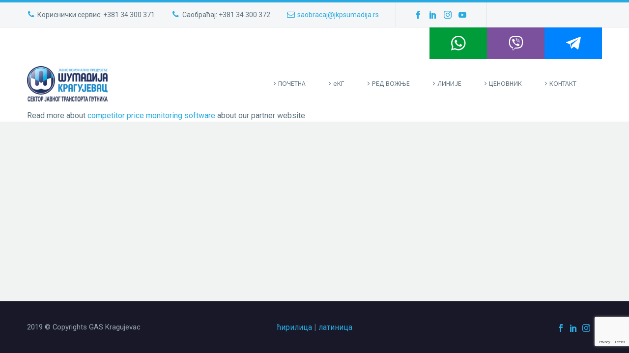

--- FILE ---
content_type: text/html; charset=UTF-8
request_url: http://www.kgbus.rs/27812-2/
body_size: 14482
content:


<!DOCTYPE html>
<!--[if IE 7]>
<html class="ie ie7" lang="en" xmlns:og="http://ogp.me/ns#" xmlns:fb="http://ogp.me/ns/fb#">
<![endif]-->
<!--[if IE 8]>
<html class="ie ie8" lang="en" xmlns:og="http://ogp.me/ns#" xmlns:fb="http://ogp.me/ns/fb#">
<![endif]-->
<!--[if !(IE 7) | !(IE 8) ]><!-->
<html lang="en" xmlns:og="http://ogp.me/ns#" xmlns:fb="http://ogp.me/ns/fb#">
<!--<![endif]-->

<head>
    <meta charset="UTF-8">
    <meta name="viewport" content="width=device-width, initial-scale=1.0" />
    <link rel="profile" href="http://gmpg.org/xfn/11">
    <script type="text/javascript" src="https://www.e-podroznik.pl/public/jslib.do "></script>
    <link rel="pingback" href="http://www.kgbus.rs/xmlrpc.php">
    <style>.tgpli-background-inited { background-image: none !important; }img[data-tgpli-image-inited] { display:none !important;visibility:hidden !important; }</style>        <script type="text/javascript">
            window.tgpLazyItemsOptions = {
                visibilityOffset: 0,
                desktopEnable: true,
                mobileEnable: true            };
            window.tgpQueue = {
                nodes: [],
                add: function(id, data) {
                    data = data || {};
                    if (window.tgpLazyItems !== undefined) {
                        if (this.nodes.length > 0) {
                            window.tgpLazyItems.addNodes(this.flushNodes());
                        }
                        window.tgpLazyItems.addNode({
                            node: document.getElementById(id),
                            data: data
                        });
                    } else {
                        this.nodes.push({
                            node: document.getElementById(id),
                            data: data
                        });
                    }
                },
                flushNodes: function() {
                    return this.nodes.splice(0, this.nodes.length);
                }
            };
        </script>
        <script type="text/javascript" async src="http://www.kgbus.rs/wp-content/themes/thegem/js/thegem-pagespeed-lazy-items.js"></script><title>KG BUS</title>
<meta name='robots' content='max-image-preview:large' />
<link rel='dns-prefetch' href='//www.google.com' />
<link rel='dns-prefetch' href='//fonts.googleapis.com' />
<link rel='dns-prefetch' href='//ajax.googleapis.com' />
<link rel="alternate" type="application/rss+xml" title="KG BUS &raquo; Feed" href="http://www.kgbus.rs/feed/" />
<link rel="alternate" type="application/rss+xml" title="KG BUS &raquo; Comments Feed" href="http://www.kgbus.rs/comments/feed/" />
<script type="text/javascript">
window._wpemojiSettings = {"baseUrl":"https:\/\/s.w.org\/images\/core\/emoji\/14.0.0\/72x72\/","ext":".png","svgUrl":"https:\/\/s.w.org\/images\/core\/emoji\/14.0.0\/svg\/","svgExt":".svg","source":{"concatemoji":"http:\/\/www.kgbus.rs\/wp-includes\/js\/wp-emoji-release.min.js?ver=6.1.9"}};
/*! This file is auto-generated */
!function(e,a,t){var n,r,o,i=a.createElement("canvas"),p=i.getContext&&i.getContext("2d");function s(e,t){var a=String.fromCharCode,e=(p.clearRect(0,0,i.width,i.height),p.fillText(a.apply(this,e),0,0),i.toDataURL());return p.clearRect(0,0,i.width,i.height),p.fillText(a.apply(this,t),0,0),e===i.toDataURL()}function c(e){var t=a.createElement("script");t.src=e,t.defer=t.type="text/javascript",a.getElementsByTagName("head")[0].appendChild(t)}for(o=Array("flag","emoji"),t.supports={everything:!0,everythingExceptFlag:!0},r=0;r<o.length;r++)t.supports[o[r]]=function(e){if(p&&p.fillText)switch(p.textBaseline="top",p.font="600 32px Arial",e){case"flag":return s([127987,65039,8205,9895,65039],[127987,65039,8203,9895,65039])?!1:!s([55356,56826,55356,56819],[55356,56826,8203,55356,56819])&&!s([55356,57332,56128,56423,56128,56418,56128,56421,56128,56430,56128,56423,56128,56447],[55356,57332,8203,56128,56423,8203,56128,56418,8203,56128,56421,8203,56128,56430,8203,56128,56423,8203,56128,56447]);case"emoji":return!s([129777,127995,8205,129778,127999],[129777,127995,8203,129778,127999])}return!1}(o[r]),t.supports.everything=t.supports.everything&&t.supports[o[r]],"flag"!==o[r]&&(t.supports.everythingExceptFlag=t.supports.everythingExceptFlag&&t.supports[o[r]]);t.supports.everythingExceptFlag=t.supports.everythingExceptFlag&&!t.supports.flag,t.DOMReady=!1,t.readyCallback=function(){t.DOMReady=!0},t.supports.everything||(n=function(){t.readyCallback()},a.addEventListener?(a.addEventListener("DOMContentLoaded",n,!1),e.addEventListener("load",n,!1)):(e.attachEvent("onload",n),a.attachEvent("onreadystatechange",function(){"complete"===a.readyState&&t.readyCallback()})),(e=t.source||{}).concatemoji?c(e.concatemoji):e.wpemoji&&e.twemoji&&(c(e.twemoji),c(e.wpemoji)))}(window,document,window._wpemojiSettings);
</script>
<style type="text/css">
img.wp-smiley,
img.emoji {
	display: inline !important;
	border: none !important;
	box-shadow: none !important;
	height: 1em !important;
	width: 1em !important;
	margin: 0 0.07em !important;
	vertical-align: -0.1em !important;
	background: none !important;
	padding: 0 !important;
}
</style>
	<link rel='stylesheet' id='thegem-preloader-css' href='http://www.kgbus.rs/wp-content/themes/thegem/css/thegem-preloader.css?ver=6.1.9' type='text/css' media='all' />
<style id='thegem-preloader-inline-css' type='text/css'>

		body:not(.compose-mode) .gem-icon .gem-icon-half-1,
		body:not(.compose-mode) .gem-icon .gem-icon-half-2 {
			opacity: 0 !important;
			}
</style>
<link rel='stylesheet' id='thegem-reset-css' href='http://www.kgbus.rs/wp-content/themes/thegem/css/thegem-reset.css?ver=6.1.9' type='text/css' media='all' />
<link rel='stylesheet' id='thegem-grid-css' href='http://www.kgbus.rs/wp-content/themes/thegem/css/thegem-grid.css?ver=6.1.9' type='text/css' media='all' />
<link rel='stylesheet' id='thegem-style-css' href='http://www.kgbus.rs/wp-content/themes/thegem/style.css?ver=6.1.9' type='text/css' media='all' />
<link rel='stylesheet' id='thegem-child-style-css' href='http://www.kgbus.rs/wp-content/themes/thegem-child/style.css?ver=6.1.9' type='text/css' media='all' />
<link rel='stylesheet' id='thegem-header-css' href='http://www.kgbus.rs/wp-content/themes/thegem/css/thegem-header.css?ver=6.1.9' type='text/css' media='all' />
<link rel='stylesheet' id='thegem-widgets-css' href='http://www.kgbus.rs/wp-content/themes/thegem/css/thegem-widgets.css?ver=6.1.9' type='text/css' media='all' />
<link rel='stylesheet' id='thegem-new-css-css' href='http://www.kgbus.rs/wp-content/themes/thegem/css/thegem-new-css.css?ver=6.1.9' type='text/css' media='all' />
<link rel='stylesheet' id='perevazka-css-css-css' href='http://www.kgbus.rs/wp-content/themes/thegem/css/thegem-perevazka-css.css?ver=6.1.9' type='text/css' media='all' />
<link rel='stylesheet' id='thegem-google-fonts-css' href='//fonts.googleapis.com/css?family=Source+Sans+Pro%3Aregular%7CRoboto%3Aregular%2C700%2C300%2C100%7CMontserrat%3A700%2Cregular&#038;subset=latin-ext%2Ccyrillic-ext%2Clatin%2Cgreek-ext%2Cvietnamese%2Ccyrillic%2Cgreek&#038;ver=6.1.9' type='text/css' media='all' />
<link rel='stylesheet' id='thegem-custom-css' href='http://www.kgbus.rs/wp-content/themes/thegem-child/css/custom-Y9KXk4ha.css?ver=6.1.9' type='text/css' media='all' />
<link rel='stylesheet' id='js_composer_front-css' href='http://www.kgbus.rs/wp-content/plugins/js_composer/assets/css/js_composer.min.css?ver=6.0.2' type='text/css' media='all' />
<link rel='stylesheet' id='thegem-additional-blog-1-css' href='http://www.kgbus.rs/wp-content/themes/thegem/css/thegem-additional-blog-1.css?ver=6.1.9' type='text/css' media='all' />
<link rel='stylesheet' id='jquery-fancybox-css' href='http://www.kgbus.rs/wp-content/themes/thegem/js/fancyBox/jquery.fancybox.min.css?ver=6.1.9' type='text/css' media='all' />
<link rel='stylesheet' id='thegem-vc_elements-css' href='http://www.kgbus.rs/wp-content/themes/thegem/css/thegem-vc_elements.css?ver=6.1.9' type='text/css' media='all' />
<link rel='stylesheet' id='wp-block-library-css' href='http://www.kgbus.rs/wp-includes/css/dist/block-library/style.min.css?ver=6.1.9' type='text/css' media='all' />
<link rel='stylesheet' id='classic-theme-styles-css' href='http://www.kgbus.rs/wp-includes/css/classic-themes.min.css?ver=1' type='text/css' media='all' />
<style id='global-styles-inline-css' type='text/css'>
body{--wp--preset--color--black: #000000;--wp--preset--color--cyan-bluish-gray: #abb8c3;--wp--preset--color--white: #ffffff;--wp--preset--color--pale-pink: #f78da7;--wp--preset--color--vivid-red: #cf2e2e;--wp--preset--color--luminous-vivid-orange: #ff6900;--wp--preset--color--luminous-vivid-amber: #fcb900;--wp--preset--color--light-green-cyan: #7bdcb5;--wp--preset--color--vivid-green-cyan: #00d084;--wp--preset--color--pale-cyan-blue: #8ed1fc;--wp--preset--color--vivid-cyan-blue: #0693e3;--wp--preset--color--vivid-purple: #9b51e0;--wp--preset--gradient--vivid-cyan-blue-to-vivid-purple: linear-gradient(135deg,rgba(6,147,227,1) 0%,rgb(155,81,224) 100%);--wp--preset--gradient--light-green-cyan-to-vivid-green-cyan: linear-gradient(135deg,rgb(122,220,180) 0%,rgb(0,208,130) 100%);--wp--preset--gradient--luminous-vivid-amber-to-luminous-vivid-orange: linear-gradient(135deg,rgba(252,185,0,1) 0%,rgba(255,105,0,1) 100%);--wp--preset--gradient--luminous-vivid-orange-to-vivid-red: linear-gradient(135deg,rgba(255,105,0,1) 0%,rgb(207,46,46) 100%);--wp--preset--gradient--very-light-gray-to-cyan-bluish-gray: linear-gradient(135deg,rgb(238,238,238) 0%,rgb(169,184,195) 100%);--wp--preset--gradient--cool-to-warm-spectrum: linear-gradient(135deg,rgb(74,234,220) 0%,rgb(151,120,209) 20%,rgb(207,42,186) 40%,rgb(238,44,130) 60%,rgb(251,105,98) 80%,rgb(254,248,76) 100%);--wp--preset--gradient--blush-light-purple: linear-gradient(135deg,rgb(255,206,236) 0%,rgb(152,150,240) 100%);--wp--preset--gradient--blush-bordeaux: linear-gradient(135deg,rgb(254,205,165) 0%,rgb(254,45,45) 50%,rgb(107,0,62) 100%);--wp--preset--gradient--luminous-dusk: linear-gradient(135deg,rgb(255,203,112) 0%,rgb(199,81,192) 50%,rgb(65,88,208) 100%);--wp--preset--gradient--pale-ocean: linear-gradient(135deg,rgb(255,245,203) 0%,rgb(182,227,212) 50%,rgb(51,167,181) 100%);--wp--preset--gradient--electric-grass: linear-gradient(135deg,rgb(202,248,128) 0%,rgb(113,206,126) 100%);--wp--preset--gradient--midnight: linear-gradient(135deg,rgb(2,3,129) 0%,rgb(40,116,252) 100%);--wp--preset--duotone--dark-grayscale: url('#wp-duotone-dark-grayscale');--wp--preset--duotone--grayscale: url('#wp-duotone-grayscale');--wp--preset--duotone--purple-yellow: url('#wp-duotone-purple-yellow');--wp--preset--duotone--blue-red: url('#wp-duotone-blue-red');--wp--preset--duotone--midnight: url('#wp-duotone-midnight');--wp--preset--duotone--magenta-yellow: url('#wp-duotone-magenta-yellow');--wp--preset--duotone--purple-green: url('#wp-duotone-purple-green');--wp--preset--duotone--blue-orange: url('#wp-duotone-blue-orange');--wp--preset--font-size--small: 13px;--wp--preset--font-size--medium: 20px;--wp--preset--font-size--large: 36px;--wp--preset--font-size--x-large: 42px;--wp--preset--spacing--20: 0.44rem;--wp--preset--spacing--30: 0.67rem;--wp--preset--spacing--40: 1rem;--wp--preset--spacing--50: 1.5rem;--wp--preset--spacing--60: 2.25rem;--wp--preset--spacing--70: 3.38rem;--wp--preset--spacing--80: 5.06rem;}:where(.is-layout-flex){gap: 0.5em;}body .is-layout-flow > .alignleft{float: left;margin-inline-start: 0;margin-inline-end: 2em;}body .is-layout-flow > .alignright{float: right;margin-inline-start: 2em;margin-inline-end: 0;}body .is-layout-flow > .aligncenter{margin-left: auto !important;margin-right: auto !important;}body .is-layout-constrained > .alignleft{float: left;margin-inline-start: 0;margin-inline-end: 2em;}body .is-layout-constrained > .alignright{float: right;margin-inline-start: 2em;margin-inline-end: 0;}body .is-layout-constrained > .aligncenter{margin-left: auto !important;margin-right: auto !important;}body .is-layout-constrained > :where(:not(.alignleft):not(.alignright):not(.alignfull)){max-width: var(--wp--style--global--content-size);margin-left: auto !important;margin-right: auto !important;}body .is-layout-constrained > .alignwide{max-width: var(--wp--style--global--wide-size);}body .is-layout-flex{display: flex;}body .is-layout-flex{flex-wrap: wrap;align-items: center;}body .is-layout-flex > *{margin: 0;}:where(.wp-block-columns.is-layout-flex){gap: 2em;}.has-black-color{color: var(--wp--preset--color--black) !important;}.has-cyan-bluish-gray-color{color: var(--wp--preset--color--cyan-bluish-gray) !important;}.has-white-color{color: var(--wp--preset--color--white) !important;}.has-pale-pink-color{color: var(--wp--preset--color--pale-pink) !important;}.has-vivid-red-color{color: var(--wp--preset--color--vivid-red) !important;}.has-luminous-vivid-orange-color{color: var(--wp--preset--color--luminous-vivid-orange) !important;}.has-luminous-vivid-amber-color{color: var(--wp--preset--color--luminous-vivid-amber) !important;}.has-light-green-cyan-color{color: var(--wp--preset--color--light-green-cyan) !important;}.has-vivid-green-cyan-color{color: var(--wp--preset--color--vivid-green-cyan) !important;}.has-pale-cyan-blue-color{color: var(--wp--preset--color--pale-cyan-blue) !important;}.has-vivid-cyan-blue-color{color: var(--wp--preset--color--vivid-cyan-blue) !important;}.has-vivid-purple-color{color: var(--wp--preset--color--vivid-purple) !important;}.has-black-background-color{background-color: var(--wp--preset--color--black) !important;}.has-cyan-bluish-gray-background-color{background-color: var(--wp--preset--color--cyan-bluish-gray) !important;}.has-white-background-color{background-color: var(--wp--preset--color--white) !important;}.has-pale-pink-background-color{background-color: var(--wp--preset--color--pale-pink) !important;}.has-vivid-red-background-color{background-color: var(--wp--preset--color--vivid-red) !important;}.has-luminous-vivid-orange-background-color{background-color: var(--wp--preset--color--luminous-vivid-orange) !important;}.has-luminous-vivid-amber-background-color{background-color: var(--wp--preset--color--luminous-vivid-amber) !important;}.has-light-green-cyan-background-color{background-color: var(--wp--preset--color--light-green-cyan) !important;}.has-vivid-green-cyan-background-color{background-color: var(--wp--preset--color--vivid-green-cyan) !important;}.has-pale-cyan-blue-background-color{background-color: var(--wp--preset--color--pale-cyan-blue) !important;}.has-vivid-cyan-blue-background-color{background-color: var(--wp--preset--color--vivid-cyan-blue) !important;}.has-vivid-purple-background-color{background-color: var(--wp--preset--color--vivid-purple) !important;}.has-black-border-color{border-color: var(--wp--preset--color--black) !important;}.has-cyan-bluish-gray-border-color{border-color: var(--wp--preset--color--cyan-bluish-gray) !important;}.has-white-border-color{border-color: var(--wp--preset--color--white) !important;}.has-pale-pink-border-color{border-color: var(--wp--preset--color--pale-pink) !important;}.has-vivid-red-border-color{border-color: var(--wp--preset--color--vivid-red) !important;}.has-luminous-vivid-orange-border-color{border-color: var(--wp--preset--color--luminous-vivid-orange) !important;}.has-luminous-vivid-amber-border-color{border-color: var(--wp--preset--color--luminous-vivid-amber) !important;}.has-light-green-cyan-border-color{border-color: var(--wp--preset--color--light-green-cyan) !important;}.has-vivid-green-cyan-border-color{border-color: var(--wp--preset--color--vivid-green-cyan) !important;}.has-pale-cyan-blue-border-color{border-color: var(--wp--preset--color--pale-cyan-blue) !important;}.has-vivid-cyan-blue-border-color{border-color: var(--wp--preset--color--vivid-cyan-blue) !important;}.has-vivid-purple-border-color{border-color: var(--wp--preset--color--vivid-purple) !important;}.has-vivid-cyan-blue-to-vivid-purple-gradient-background{background: var(--wp--preset--gradient--vivid-cyan-blue-to-vivid-purple) !important;}.has-light-green-cyan-to-vivid-green-cyan-gradient-background{background: var(--wp--preset--gradient--light-green-cyan-to-vivid-green-cyan) !important;}.has-luminous-vivid-amber-to-luminous-vivid-orange-gradient-background{background: var(--wp--preset--gradient--luminous-vivid-amber-to-luminous-vivid-orange) !important;}.has-luminous-vivid-orange-to-vivid-red-gradient-background{background: var(--wp--preset--gradient--luminous-vivid-orange-to-vivid-red) !important;}.has-very-light-gray-to-cyan-bluish-gray-gradient-background{background: var(--wp--preset--gradient--very-light-gray-to-cyan-bluish-gray) !important;}.has-cool-to-warm-spectrum-gradient-background{background: var(--wp--preset--gradient--cool-to-warm-spectrum) !important;}.has-blush-light-purple-gradient-background{background: var(--wp--preset--gradient--blush-light-purple) !important;}.has-blush-bordeaux-gradient-background{background: var(--wp--preset--gradient--blush-bordeaux) !important;}.has-luminous-dusk-gradient-background{background: var(--wp--preset--gradient--luminous-dusk) !important;}.has-pale-ocean-gradient-background{background: var(--wp--preset--gradient--pale-ocean) !important;}.has-electric-grass-gradient-background{background: var(--wp--preset--gradient--electric-grass) !important;}.has-midnight-gradient-background{background: var(--wp--preset--gradient--midnight) !important;}.has-small-font-size{font-size: var(--wp--preset--font-size--small) !important;}.has-medium-font-size{font-size: var(--wp--preset--font-size--medium) !important;}.has-large-font-size{font-size: var(--wp--preset--font-size--large) !important;}.has-x-large-font-size{font-size: var(--wp--preset--font-size--x-large) !important;}
.wp-block-navigation a:where(:not(.wp-element-button)){color: inherit;}
:where(.wp-block-columns.is-layout-flex){gap: 2em;}
.wp-block-pullquote{font-size: 1.5em;line-height: 1.6;}
</style>
<link rel='stylesheet' id='contact-form-7-css' href='http://www.kgbus.rs/wp-content/plugins/contact-form-7/includes/css/styles.css?ver=5.1.3' type='text/css' media='all' />
<link rel='stylesheet' id='jquery-ui-theme-css' href='http://ajax.googleapis.com/ajax/libs/jqueryui/1.11.4/themes/cupertino/jquery-ui.min.css?ver=1.11.4' type='text/css' media='all' />
<link rel='stylesheet' id='jquery-ui-timepicker-css' href='http://www.kgbus.rs/wp-content/plugins/contact-form-7-datepicker/js/jquery-ui-timepicker/jquery-ui-timepicker-addon.min.css?ver=6.1.9' type='text/css' media='all' />
<link rel='stylesheet' id='rs-plugin-settings-css' href='http://www.kgbus.rs/wp-content/plugins/revslider/public/assets/css/settings.css?ver=5.4.8.3' type='text/css' media='all' />
<style id='rs-plugin-settings-inline-css' type='text/css'>
#rs-demo-id {}
</style>
<!--[if lt IE 9]>
<link rel='stylesheet' id='vc_lte_ie9-css' href='http://www.kgbus.rs/wp-content/plugins/js_composer/assets/css/vc_lte_ie9.min.css?ver=6.0.2' type='text/css' media='screen' />
<![endif]-->
<link rel='stylesheet' id='thegem_js_composer_front-css' href='http://www.kgbus.rs/wp-content/themes/thegem/css/thegem-js_composer_columns.css?ver=6.1.9' type='text/css' media='all' />
<link rel='stylesheet' id='cf7cf-style-css' href='http://www.kgbus.rs/wp-content/plugins/cf7-conditional-fields/style.css?ver=1.6.1' type='text/css' media='all' />
<script type='text/javascript' src='http://www.kgbus.rs/wp-includes/js/jquery/jquery.min.js?ver=3.6.1' id='jquery-core-js'></script>
<script type='text/javascript' src='http://www.kgbus.rs/wp-includes/js/jquery/jquery-migrate.min.js?ver=3.3.2' id='jquery-migrate-js'></script>
<script type='text/javascript' id='thegem-settings-init-js-extra'>
/* <![CDATA[ */
var gemSettings = {"isTouch":"","forcedLasyDisabled":"","tabletPortrait":"1","tabletLandscape":"","topAreaMobileDisable":"","parallaxDisabled":"","fillTopArea":"","themePath":"http:\/\/www.kgbus.rs\/wp-content\/themes\/thegem","rootUrl":"http:\/\/www.kgbus.rs","mobileEffectsEnabled":"","isRTL":""};
/* ]]> */
</script>
<script type='text/javascript' src='http://www.kgbus.rs/wp-content/themes/thegem/js/thegem-settings-init.js?ver=6.1.9' id='thegem-settings-init-js'></script>
<script type='text/javascript' src='http://www.kgbus.rs/wp-content/themes/thegem/js/thegem-fullwidth-loader.js?ver=6.1.9' id='thegem-fullwidth-optimizer-js'></script>
<!--[if lt IE 9]>
<script type='text/javascript' src='http://www.kgbus.rs/wp-content/themes/thegem/js/html5.js?ver=3.7.3' id='html5-js'></script>
<![endif]-->
<script type='text/javascript' src='http://www.kgbus.rs/wp-content/plugins/itr-popup/scripts/itro-scripts.js?ver=6.1.9' id='itro-scripts-js'></script>
<script type='text/javascript' id='wpgmza_data-js-extra'>
/* <![CDATA[ */
var wpgmza_google_api_status = {"message":"Enqueued","code":"ENQUEUED"};
/* ]]> */
</script>
<script type='text/javascript' src='http://www.kgbus.rs/wp-content/plugins/wp-google-maps/wpgmza_data.js?ver=6.1.9' id='wpgmza_data-js'></script>
<link rel="https://api.w.org/" href="http://www.kgbus.rs/wp-json/" /><link rel="alternate" type="application/json" href="http://www.kgbus.rs/wp-json/wp/v2/pages/27812" /><link rel="EditURI" type="application/rsd+xml" title="RSD" href="http://www.kgbus.rs/xmlrpc.php?rsd" />
<link rel="wlwmanifest" type="application/wlwmanifest+xml" href="http://www.kgbus.rs/wp-includes/wlwmanifest.xml" />
<meta name="generator" content="WordPress 6.1.9" />
<link rel="canonical" href="http://www.kgbus.rs/27812-2/" />
<link rel='shortlink' href='http://www.kgbus.rs/?p=27812' />
<link rel="alternate" type="application/json+oembed" href="http://www.kgbus.rs/wp-json/oembed/1.0/embed?url=http%3A%2F%2Fwww.kgbus.rs%2F27812-2%2F" />
<link rel="alternate" type="text/xml+oembed" href="http://www.kgbus.rs/wp-json/oembed/1.0/embed?url=http%3A%2F%2Fwww.kgbus.rs%2F27812-2%2F&#038;format=xml" />
<!-- Add HTML code to the header or the footer.

For example, you can use the following code for loading the jQuery library from Google CDN:
<script src="https://ajax.googleapis.com/ajax/libs/jquery/3.4.0/jquery.min.js"></script>

or the following one for loading the Bootstrap library from MaxCDN:
<link rel="stylesheet" href="https://stackpath.bootstrapcdn.com/bootstrap/3.4.1/css/bootstrap.min.css" integrity="sha384-HSMxcRTRxnN+Bdg0JdbxYKrThecOKuH5zCYotlSAcp1+c8xmyTe9GYg1l9a69psu" crossorigin="anonymous">

-- End of the comment --> 


<link rel="stylesheet" href="https://cdnjs.cloudflare.com/ajax/libs/font-awesome/5.10.0/css/fontawesome.min.css">
<!-- Facebook Pixel Code -->
<script>
  !function(f,b,e,v,n,t,s)
  {if(f.fbq)return;n=f.fbq=function(){n.callMethod?
  n.callMethod.apply(n,arguments):n.queue.push(arguments)};
  if(!f._fbq)f._fbq=n;n.push=n;n.loaded=!0;n.version='2.0';
  n.queue=[];t=b.createElement(e);t.async=!0;
  t.src=v;s=b.getElementsByTagName(e)[0];
  s.parentNode.insertBefore(t,s)}(window, document,'script',
  'https://connect.facebook.net/en_US/fbevents.js');
  fbq('init', '626507911185677');
  fbq('track', 'PageView');
</script>
<noscript><img height="1" width="1" style="display:none"
  data-tgpli-src="https://www.facebook.com/tr?id=626507911185677&ev=PageView&noscript=1" data-tgpli-inited data-tgpli-image-inited id="tgpli-696d73c828336" 
/><script>window.tgpQueue.add('tgpli-696d73c828336')</script><noscript><img height="1" width="1" style="display:none"
  src="https://www.facebook.com/tr?id=626507911185677&ev=PageView&noscript=1"
/></noscript></noscript>
<!-- End Facebook Pixel Code -->
<!-- start Simple Custom CSS and JS -->
<style type="text/css">
/* Add your CSS code here.

For example:
.example {
    color: red;
}

For brushing up on your CSS knowledge, check out http://www.w3schools.com/css/css_syntax.asp

End of comment */ 

.social-footer {
display: flex;
height: 64px;
max-height: 64px;}

.social-footer-item {
  display: flex !important;
align-items: center;
justify-content: center;
width: 100%;
height: 100%;
text-align: center;
color: #fff;
font-size: 30px;
line-height: 30px;
  margin:0 !important;
}

.social-footer-item i {
font-size:30px;
}

.soc-viber {
background-color: #7b519d;
}

.soc-whap {
background-color: #009c3a;
}

.soc-fbm {
background-color: #0083ff
}
@media only screen and (min-width: 1024px) {
  header .social-footer {
  	justify-content:flex-end;
  }
  header .social-footer a.socials-item {
    flex-basis: 10%;
  }
}</style>
<!-- end Simple Custom CSS and JS -->

<script type='text/javascript' src='//www.kgbus.rs/wp-content/uploads/custom-css-js/25958.js?v=3789'></script>
<style type="text/css">.recentcomments a{display:inline !important;padding:0 !important;margin:0 !important;}</style><meta name="generator" content="Powered by WPBakery Page Builder - drag and drop page builder for WordPress."/>
<meta name="generator" content="Powered by Slider Revolution 5.4.8.3 - responsive, Mobile-Friendly Slider Plugin for WordPress with comfortable drag and drop interface." />
<link rel="icon" href="https://www.kgbus.rs/wp-content/uploads/2019/12/JKP-Sumadija_1-02.png" sizes="32x32" />
<link rel="icon" href="https://www.kgbus.rs/wp-content/uploads/2019/12/JKP-Sumadija_1-02.png" sizes="192x192" />
<link rel="apple-touch-icon" href="https://www.kgbus.rs/wp-content/uploads/2019/12/JKP-Sumadija_1-02.png" />
<meta name="msapplication-TileImage" content="https://www.kgbus.rs/wp-content/uploads/2019/12/JKP-Sumadija_1-02.png" />
<script type="text/javascript">function setREVStartSize(e){									
						try{ e.c=jQuery(e.c);var i=jQuery(window).width(),t=9999,r=0,n=0,l=0,f=0,s=0,h=0;
							if(e.responsiveLevels&&(jQuery.each(e.responsiveLevels,function(e,f){f>i&&(t=r=f,l=e),i>f&&f>r&&(r=f,n=e)}),t>r&&(l=n)),f=e.gridheight[l]||e.gridheight[0]||e.gridheight,s=e.gridwidth[l]||e.gridwidth[0]||e.gridwidth,h=i/s,h=h>1?1:h,f=Math.round(h*f),"fullscreen"==e.sliderLayout){var u=(e.c.width(),jQuery(window).height());if(void 0!=e.fullScreenOffsetContainer){var c=e.fullScreenOffsetContainer.split(",");if (c) jQuery.each(c,function(e,i){u=jQuery(i).length>0?u-jQuery(i).outerHeight(!0):u}),e.fullScreenOffset.split("%").length>1&&void 0!=e.fullScreenOffset&&e.fullScreenOffset.length>0?u-=jQuery(window).height()*parseInt(e.fullScreenOffset,0)/100:void 0!=e.fullScreenOffset&&e.fullScreenOffset.length>0&&(u-=parseInt(e.fullScreenOffset,0))}f=u}else void 0!=e.minHeight&&f<e.minHeight&&(f=e.minHeight);e.c.closest(".rev_slider_wrapper").css({height:f})					
						}catch(d){console.log("Failure at Presize of Slider:"+d)}						
					};</script>
<noscript><style type="text/css"> .wpb_animate_when_almost_visible { opacity: 1; }</style></noscript>
    <!-- Global site tag (gtag.js) - Google Analytics -->
    <script async src="https://www.googletagmanager.com/gtag/js?id=UA-137377918-1"></script>
    <script>
        window.dataLayer = window.dataLayer || [];

        function gtag() {
            dataLayer.push(arguments);
        }
        gtag('js', new Date());

        gtag('config', 'UA-137377918-1');

    </script>

    <!--    google adsence-->
    <script async src="//pagead2.googlesyndication.com/pagead/js/adsbygoogle.js"></script>
    <script>
        (adsbygoogle = window.adsbygoogle || []).push({
            google_ad_client: "ca-pub-2001567005124060",
            enable_page_level_ads: true
        });

    </script>


</head>


<body class="page-template-default page page-id-27812 wpb-js-composer js-comp-ver-6.0.2 vc_responsive">

    
        <div id="page-preloader">
        <div class="page-preloader-spin"></div>
    </div>
        
    
        <div id="page" class="layout-fullwidth header-style-2">

                        <a href="#page" class="scroll-top-button"></a>
            
            
                        <div id="top-area" class="top-area top-area-style-default top-area-alignment-justified">
	<div class="container">
		<div class="top-area-items inline-inside">
							<div class="top-area-block top-area-contacts"><div class="gem-contacts inline-inside"><div class="gem-contacts-item gem-contacts-phone"><a href="tel:Кориснички сервис: +381 34 300 371">Кориснички сервис: +381 34 300 371</a></div><div class="gem-contacts-item gem-contacts-fax">Саобраћај: +381 34 300 372</div><div class="gem-contacts-item gem-contacts-email"><a href="mailto:saobracaj@jkpsumadija.rs">saobracaj@jkpsumadija.rs</a></div></div></div>
										<div class="top-area-block top-area-socials socials-colored-hover">	<div class="socials inline-inside">
									<a class="socials-item" href="https://www.facebook.com/jkpsumadijakg/" target="_blank" title="Facebook"><i class="socials-item-icon facebook "></i></a>
												<a class="socials-item" href="https://www.linkedin.com/company/jkpsumadija-kragujevac/" target="_blank" title="LinkedIn"><i class="socials-item-icon linkedin "></i></a>
																	<a class="socials-item" href="https://www.instagram.com/jkpsumadija/" target="_blank" title="Instagram"><i class="socials-item-icon instagram "></i></a>
																																					<a class="socials-item" href="https://www.youtube.com/@jkpsumadijakragujevac" target="_blank" title="YouTube"><i class="socials-item-icon youtube "></i></a>
																																																																																																																															
	</div>
</div>
										<div class="top-area-block top-area-menu">
											<nav id="top-area-menu">
													</nav>
														</div>
					</div>
	</div>
</div>            
            <div id="site-header-wrapper" class=" ">

                
                <div class="menu-overlay"></div>
                <header id="site-header" class="site-header animated-header mobile-menu-layout-overlay" role="banner">
                                        
                                            <div class="container">
                            <div class="socials inline-inside social-footer">
                                <a class="socials-item social-footer-item soc-whap" href="https://api.whatsapp.com/send/?phone=381602345510" target="_blank" title="WhatsApp" rel="noopener noreferrer"><i class="socials-item-icon whatsapp "></i></a>
                                <a class="socials-item social-footer-item soc-viber" href="viber://chat?number=381602345510" target="_blank" title="Viber" rel="noopener noreferrer"><i class="socials-item-icon viber "></i></a>
                                <a class="socials-item social-footer-item soc-fbm" href="https://m.me/gaskragujevac" target="_blank" title="Facebook Messanger" rel="noopener noreferrer"><i class="socials-item-icon telegram "></i></a>
                            </div>
                            <div class="header-main logo-position-left header-layout-default header-style-2">
                                                                <div class="site-title">
                                    <div class="site-logo"  style="width:164px;">
	<a href="http://www.kgbus.rs/" rel="home">
					<span class="logo"><img data-tgpli-src="http://www.kgbus.rs/wp-content/uploads/thegem-logos/logo_c53e50e8f8b9751615fcf13b8c900ae4_1x.png" data-tgpli-srcset="http://www.kgbus.rs/wp-content/uploads/thegem-logos/logo_c53e50e8f8b9751615fcf13b8c900ae4_1x.png 1x,http://www.kgbus.rs/wp-content/uploads/thegem-logos/logo_c53e50e8f8b9751615fcf13b8c900ae4_2x.png 2x,http://www.kgbus.rs/wp-content/uploads/thegem-logos/logo_c53e50e8f8b9751615fcf13b8c900ae4_3x.png 3x" alt="KG BUS" style="width:164px;" class="default" data-tgpli-inited data-tgpli-image-inited id="tgpli-696d73c82853a" /><script>window.tgpQueue.add('tgpli-696d73c82853a')</script><noscript><img src="http://www.kgbus.rs/wp-content/uploads/thegem-logos/logo_c53e50e8f8b9751615fcf13b8c900ae4_1x.png" srcset="http://www.kgbus.rs/wp-content/uploads/thegem-logos/logo_c53e50e8f8b9751615fcf13b8c900ae4_1x.png 1x,http://www.kgbus.rs/wp-content/uploads/thegem-logos/logo_c53e50e8f8b9751615fcf13b8c900ae4_2x.png 2x,http://www.kgbus.rs/wp-content/uploads/thegem-logos/logo_c53e50e8f8b9751615fcf13b8c900ae4_3x.png 3x" alt="KG BUS" style="width:164px;" class="default"/></noscript><img data-tgpli-src="http://www.kgbus.rs/wp-content/uploads/thegem-logos/logo_462a5ba94a895354a947867e288a76e0_1x.png" data-tgpli-srcset="http://www.kgbus.rs/wp-content/uploads/thegem-logos/logo_462a5ba94a895354a947867e288a76e0_1x.png 1x,http://www.kgbus.rs/wp-content/uploads/thegem-logos/logo_462a5ba94a895354a947867e288a76e0_2x.png 2x,http://www.kgbus.rs/wp-content/uploads/thegem-logos/logo_462a5ba94a895354a947867e288a76e0_3x.png 3x" alt="KG BUS" style="width:132px;" class="small" data-tgpli-inited data-tgpli-image-inited id="tgpli-696d73c82858f" /><script>window.tgpQueue.add('tgpli-696d73c82858f')</script><noscript><img src="http://www.kgbus.rs/wp-content/uploads/thegem-logos/logo_462a5ba94a895354a947867e288a76e0_1x.png" srcset="http://www.kgbus.rs/wp-content/uploads/thegem-logos/logo_462a5ba94a895354a947867e288a76e0_1x.png 1x,http://www.kgbus.rs/wp-content/uploads/thegem-logos/logo_462a5ba94a895354a947867e288a76e0_2x.png 2x,http://www.kgbus.rs/wp-content/uploads/thegem-logos/logo_462a5ba94a895354a947867e288a76e0_3x.png 3x" alt="KG BUS" style="width:132px;" class="small"/></noscript></span>
			</a>
</div>
                                </div>
                                                                                                <nav id="primary-navigation" class="site-navigation primary-navigation" role="navigation">
                                    <button class="menu-toggle dl-trigger">Primary Menu<span class="menu-line-1"></span><span class="menu-line-2"></span><span class="menu-line-3"></span></button><div class="overlay-menu-wrapper"><div class="overlay-menu-table"><div class="overlay-menu-row"><div class="overlay-menu-cell">                                    <ul id="primary-menu" class="nav-menu styled no-responsive"><li id="menu-item-25794" class="menu-item menu-item-type-post_type menu-item-object-page menu-item-home menu-item-25794 megamenu-first-element"><a href="http://www.kgbus.rs/">ПOЧЕТНА</a></li>
<li id="menu-item-25774" class="menu-item menu-item-type-post_type menu-item-object-page menu-item-has-children menu-item-parent menu-item-25774 megamenu-first-element"><a href="http://www.kgbus.rs/uputstvo/">eКГ</a><span class="menu-item-parent-toggle"></span>
<ul class="sub-menu styled ">
	<li id="menu-item-29874" class="menu-item menu-item-type-post_type menu-item-object-page menu-item-29874 megamenu-first-element"><a href="http://www.kgbus.rs/aplikacija-ekg-bus/">Апликација еКГ БУС</a></li>
	<li id="menu-item-27135" class="menu-item menu-item-type-post_type menu-item-object-page menu-item-27135 megamenu-first-element"><a href="http://www.kgbus.rs/uputstvo/mesta-za-prodaju-i-dopunu-ekg-kartica/">Места за продају и допуну еКГ картица</a></li>
	<li id="menu-item-27406" class="menu-item menu-item-type-post_type menu-item-object-page menu-item-27406 megamenu-first-element"><a href="http://www.kgbus.rs/uputstvo/dopuna-personalizovanih-ekg-kartica-putem-interneta/">Допуна персонализованих еКГ картица путем интернета</a></li>
	<li id="menu-item-26382" class="menu-item menu-item-type-post_type menu-item-object-page menu-item-26382 megamenu-first-element"><a href="http://www.kgbus.rs/o-nama/leksikon-gradskog-prevoza/">Лексикон градског превоза</a></li>
</ul>
</li>
<li id="menu-item-25773" class="menu-item menu-item-type-post_type menu-item-object-page menu-item-25773 megamenu-first-element"><a href="http://www.kgbus.rs/red-voznje-3/">РЕД ВОЖЊЕ</a></li>
<li id="menu-item-25772" class="menu-item menu-item-type-post_type menu-item-object-page menu-item-25772 megamenu-first-element"><a href="http://www.kgbus.rs/linije/">ЛИНИЈЕ</a></li>
<li id="menu-item-26385" class="menu-item menu-item-type-post_type menu-item-object-page menu-item-26385 megamenu-first-element"><a href="http://www.kgbus.rs/cenovnik/">ЦЕНОВНИК</a></li>
<li id="menu-item-25777" class="menu-item menu-item-type-post_type menu-item-object-page menu-item-25777 megamenu-first-element"><a href="http://www.kgbus.rs/kontakt/">КОНТАКТ</a></li>
</ul>                                    </div></div></div></div>                                </nav>
                                                                                                
                            </div>
                        </div>
                                        </header><!-- #site-header -->
                            </div><!-- #site-header-wrapper -->

            
            <div id="main" class="site-main">

<div id="main-content" class="main-content">


<div class="block-content no-bottom-margin no-top-margin">
	<div class="container">
		<div class="panel row">

			<div class="panel-center col-xs-12">
				<article id="post-27812" class="post-27812 page type-page status-publish">

					<div class="entry-content post-content">
						
						
						
						<div id="vc_row-696d73c81cef8" class="vc_row wpb_row vc_row-fluid"><div class="wpb_column vc_column_container vc_col-sm-12"><div class="vc_column-inner "><div class="wpb_wrapper">
	<div class="wpb_raw_code wpb_raw_js" >
		<div class="wpb_wrapper">
			<script type="text/javascript"> alert( "Enter your js here!" ) </script>
		</div>
	</div>
</div></div></div></div>
<p>Read more about <a href="https://priceoptimization.org/price-tracking/">competitor price monitoring software</a> about our partner website</p>
					</div><!-- .entry-content -->

					
					
					
					
					
				</article><!-- #post-## -->

			</div>

			
		</div>

	</div>
</div><!-- .block-content -->

</div><!-- #main-content -->


		</div><!-- #main -->
		<div id="lazy-loading-point"></div>

					<div class="parallax-footer">						
			
			<footer id="footer-nav" class="site-footer">
				<div class="container"><div class="row">

					<div class="col-md-3 col-md-push-9">
													<div id="footer-socials"><div class="socials inline-inside socials-colored-hover">
																														<a href="https://www.facebook.com/jkpsumadijakg/" target="_blank" title="Facebook" class="socials-item"><i class="socials-item-icon facebook"></i></a>
																																								<a href="https://www.linkedin.com/company/jkpsumadija-kragujevac/" target="_blank" title="LinkedIn" class="socials-item"><i class="socials-item-icon linkedin"></i></a>
																																																											<a href="https://www.instagram.com/jkpsumadija/" target="_blank" title="Instagram" class="socials-item"><i class="socials-item-icon instagram"></i></a>
																																																																																																																																							<a href="https://www.youtube.com/@jkpsumadijakragujevac" target="_blank" title="YouTube" class="socials-item"><i class="socials-item-icon youtube"></i></a>
																																																																																																																																																																																																																																																																																																																																																																																																																																																																																																											</div></div><!-- #footer-socials -->
											</div>

					<div class="col-md-6">
                        <!-- One Line Template Start -->
<span class="stl_oneline">
<a href="http://www.kgbus.rs/27812-2/?script=cir">ћирилица</a>
 | <a href="http://www.kgbus.rs/27812-2/?script=lat">латиница</a>

</span>
<!-- One Line Template End -->

												<nav id="footer-navigation" class="site-navigation footer-navigation centered-box" role="navigation">
													</nav>
											</div>

					<div class="col-md-3 col-md-pull-9"><div class="footer-site-info">2019 &copy; Copyrights GAS Kragujevac</div></div>

				</div></div>
			</footer><!-- #footer-nav -->
						</div><!-- .parallax-footer -->
			</div><!-- #page -->

	
	
<script type='text/javascript' id='thegem-menu-init-script-js-extra'>
/* <![CDATA[ */
var thegem_dlmenu_settings = {"backLabel":"Nazad","showCurrentLabel":"Prika\u017ei stranu"};
/* ]]> */
</script>
<script type='text/javascript' src='http://www.kgbus.rs/wp-content/themes/thegem/js/thegem-menu_init.js?ver=6.1.9' id='thegem-menu-init-script-js'></script>
<script type='text/javascript' src='http://www.kgbus.rs/wp-content/themes/thegem/js/svg4everybody.js?ver=6.1.9' id='svg4everybody-js'></script>
<script type='text/javascript' src='http://www.kgbus.rs/wp-content/themes/thegem/js/thegem-form-elements.js?ver=6.1.9' id='thegem-form-elements-js'></script>
<script type='text/javascript' src='http://www.kgbus.rs/wp-content/themes/thegem/js/jquery.easing.js?ver=6.1.9' id='jquery-easing-js'></script>
<script type='text/javascript' src='http://www.kgbus.rs/wp-content/themes/thegem/js/thegem-header.js?ver=6.1.9' id='thegem-header-js'></script>
<script type='text/javascript' src='http://www.kgbus.rs/wp-content/themes/thegem/js/functions.js?ver=6.1.9' id='thegem-scripts-js'></script>
<script type='text/javascript' src='http://www.kgbus.rs/wp-content/themes/thegem/js/fancyBox/jquery.mousewheel.pack.js?ver=6.1.9' id='jquery-mousewheel-js'></script>
<script type='text/javascript' src='http://www.kgbus.rs/wp-content/themes/thegem/js/fancyBox/jquery.fancybox.min.js?ver=6.1.9' id='jquery-fancybox-js'></script>
<script type='text/javascript' src='http://www.kgbus.rs/wp-content/themes/thegem/js/fancyBox/jquery.fancybox-init.js?ver=6.1.9' id='fancybox-init-script-js'></script>
<script type='text/javascript' src='http://www.kgbus.rs/wp-includes/js/underscore.min.js?ver=1.13.4' id='underscore-js'></script>
<script type='text/javascript' src='http://www.kgbus.rs/wp-includes/js/backbone.min.js?ver=1.4.1' id='backbone-js'></script>
<script type='text/javascript' id='wp-api-request-js-extra'>
/* <![CDATA[ */
var wpApiSettings = {"root":"http:\/\/www.kgbus.rs\/wp-json\/","nonce":"4a660473a2","versionString":"wp\/v2\/"};
/* ]]> */
</script>
<script type='text/javascript' src='http://www.kgbus.rs/wp-includes/js/api-request.min.js?ver=6.1.9' id='wp-api-request-js'></script>
<script type='text/javascript' src='http://www.kgbus.rs/wp-includes/js/wp-api.min.js?ver=6.1.9' id='wp-api-js'></script>
<script type='text/javascript' id='contact-form-7-js-extra'>
/* <![CDATA[ */
var wpcf7 = {"apiSettings":{"root":"http:\/\/www.kgbus.rs\/wp-json\/contact-form-7\/v1","namespace":"contact-form-7\/v1"},"cached":"1"};
/* ]]> */
</script>
<script type='text/javascript' src='http://www.kgbus.rs/wp-content/plugins/contact-form-7/includes/js/scripts.js?ver=5.1.3' id='contact-form-7-js'></script>
<script type='text/javascript' src='http://www.kgbus.rs/wp-includes/js/jquery/ui/core.min.js?ver=1.13.2' id='jquery-ui-core-js'></script>
<script type='text/javascript' src='http://www.kgbus.rs/wp-includes/js/jquery/ui/datepicker.min.js?ver=1.13.2' id='jquery-ui-datepicker-js'></script>
<script type='text/javascript' id='jquery-ui-datepicker-js-after'>
jQuery(function(jQuery){jQuery.datepicker.setDefaults({"closeText":"Close","currentText":"Today","monthNames":["January","February","March","April","May","June","July","August","September","October","November","December"],"monthNamesShort":["Jan","Feb","Mar","Apr","May","Jun","Jul","Aug","Sep","Oct","Nov","Dec"],"nextText":"Next","prevText":"Previous","dayNames":["Sunday","Monday","Tuesday","Wednesday","Thursday","Friday","Saturday"],"dayNamesShort":["Sun","Mon","Tue","Wed","Thu","Fri","Sat"],"dayNamesMin":["S","M","T","W","T","F","S"],"dateFormat":"d. MM yy.","firstDay":1,"isRTL":false});});
</script>
<script type='text/javascript' src='http://www.kgbus.rs/wp-content/plugins/contact-form-7-datepicker/js/jquery-ui-timepicker/jquery-ui-timepicker-addon.min.js?ver=6.1.9' id='jquery-ui-timepicker-js'></script>
<script type='text/javascript' src='http://www.kgbus.rs/wp-includes/js/jquery/ui/mouse.min.js?ver=1.13.2' id='jquery-ui-mouse-js'></script>
<script type='text/javascript' src='http://www.kgbus.rs/wp-includes/js/jquery/ui/slider.min.js?ver=1.13.2' id='jquery-ui-slider-js'></script>
<script type='text/javascript' src='http://www.kgbus.rs/wp-includes/js/jquery/ui/controlgroup.min.js?ver=1.13.2' id='jquery-ui-controlgroup-js'></script>
<script type='text/javascript' src='http://www.kgbus.rs/wp-includes/js/jquery/ui/checkboxradio.min.js?ver=1.13.2' id='jquery-ui-checkboxradio-js'></script>
<script type='text/javascript' src='http://www.kgbus.rs/wp-includes/js/jquery/ui/button.min.js?ver=1.13.2' id='jquery-ui-button-js'></script>
<script type='text/javascript' src='http://www.kgbus.rs/wp-content/plugins/contact-form-7-datepicker/js/jquery-ui-sliderAccess.js?ver=6.1.9' id='jquery-ui-slider-access-js'></script>
<script type='text/javascript' src='http://www.kgbus.rs/wp-content/plugins/revslider/public/assets/js/jquery.themepunch.tools.min.js?ver=5.4.8.3' defer='defer' id='tp-tools-js'></script>
<script type='text/javascript' src='http://www.kgbus.rs/wp-content/plugins/revslider/public/assets/js/jquery.themepunch.revolution.min.js?ver=5.4.8.3' defer='defer' id='revmin-js'></script>
<script type='text/javascript' src='https://www.google.com/recaptcha/api.js?render=6LewJbwUAAAAANPL8mT_5gx3ghBscABxrdhxx0G0&#038;ver=3.0' id='google-recaptcha-js'></script>
<script type='text/javascript' src='http://www.kgbus.rs/wp-includes/js/jquery/ui/accordion.min.js?ver=1.13.2' id='jquery-ui-accordion-js'></script>
<script type='text/javascript' src='http://www.kgbus.rs/wp-includes/js/jquery/ui/menu.min.js?ver=1.13.2' id='jquery-ui-menu-js'></script>
<script type='text/javascript' src='http://www.kgbus.rs/wp-includes/js/dist/vendor/regenerator-runtime.min.js?ver=0.13.9' id='regenerator-runtime-js'></script>
<script type='text/javascript' src='http://www.kgbus.rs/wp-includes/js/dist/vendor/wp-polyfill.min.js?ver=3.15.0' id='wp-polyfill-js'></script>
<script type='text/javascript' src='http://www.kgbus.rs/wp-includes/js/dist/dom-ready.min.js?ver=392bdd43726760d1f3ca' id='wp-dom-ready-js'></script>
<script type='text/javascript' src='http://www.kgbus.rs/wp-includes/js/dist/hooks.min.js?ver=4169d3cf8e8d95a3d6d5' id='wp-hooks-js'></script>
<script type='text/javascript' src='http://www.kgbus.rs/wp-includes/js/dist/i18n.min.js?ver=9e794f35a71bb98672ae' id='wp-i18n-js'></script>
<script type='text/javascript' id='wp-i18n-js-after'>
wp.i18n.setLocaleData( { 'text direction\u0004ltr': [ 'ltr' ] } );
</script>
<script type='text/javascript' src='http://www.kgbus.rs/wp-includes/js/dist/a11y.min.js?ver=ecce20f002eda4c19664' id='wp-a11y-js'></script>
<script type='text/javascript' id='jquery-ui-autocomplete-js-extra'>
/* <![CDATA[ */
var uiAutocompleteL10n = {"noResults":"No results found.","oneResult":"1 result found. Use up and down arrow keys to navigate.","manyResults":"%d results found. Use up and down arrow keys to navigate.","itemSelected":"Item selected."};
/* ]]> */
</script>
<script type='text/javascript' src='http://www.kgbus.rs/wp-includes/js/jquery/ui/autocomplete.min.js?ver=1.13.2' id='jquery-ui-autocomplete-js'></script>
<script type='text/javascript' src='http://www.kgbus.rs/wp-includes/js/jquery/ui/tabs.min.js?ver=1.13.2' id='jquery-ui-tabs-js'></script>
<script type='text/javascript' src='http://www.kgbus.rs/wp-includes/js/jquery/ui/sortable.min.js?ver=1.13.2' id='jquery-ui-sortable-js'></script>
<script type='text/javascript' src='http://www.kgbus.rs/wp-includes/js/jquery/ui/draggable.min.js?ver=1.13.2' id='jquery-ui-draggable-js'></script>
<script type='text/javascript' src='http://www.kgbus.rs/wp-includes/js/jquery/ui/droppable.min.js?ver=1.13.2' id='jquery-ui-droppable-js'></script>
<script type='text/javascript' src='http://www.kgbus.rs/wp-includes/js/jquery/ui/resizable.min.js?ver=1.13.2' id='jquery-ui-resizable-js'></script>
<script type='text/javascript' src='http://www.kgbus.rs/wp-includes/js/jquery/ui/dialog.min.js?ver=1.13.2' id='jquery-ui-dialog-js'></script>
<script type='text/javascript' src='http://www.kgbus.rs/wp-content/plugins/cf7-conditional-fields/js/scripts.js?ver=1.6.1' id='wpcf7cf-scripts-js'></script>
<script type='text/javascript' src='http://www.kgbus.rs/wp-content/plugins/js_composer/assets/js/dist/js_composer_front.min.js?ver=6.0.2' id='wpb_composer_front_js-js'></script>
<script type='text/javascript' src='http://www.kgbus.rs/wp-content/themes/thegem/js/thegem-parallax-footer.js?ver=6.1.9' id='thegem-parallax-footer-js'></script>
<script type="text/javascript">
( function( grecaptcha, sitekey, actions ) {

	var wpcf7recaptcha = {

		execute: function( action ) {
			grecaptcha.execute(
				sitekey,
				{ action: action }
			).then( function( token ) {
				var forms = document.getElementsByTagName( 'form' );

				for ( var i = 0; i < forms.length; i++ ) {
					var fields = forms[ i ].getElementsByTagName( 'input' );

					for ( var j = 0; j < fields.length; j++ ) {
						var field = fields[ j ];

						if ( 'g-recaptcha-response' === field.getAttribute( 'name' ) ) {
							field.setAttribute( 'value', token );
							break;
						}
					}
				}
			} );
		},

		executeOnHomepage: function() {
			wpcf7recaptcha.execute( actions[ 'homepage' ] );
		},

		executeOnContactform: function() {
			wpcf7recaptcha.execute( actions[ 'contactform' ] );
		},

	};

	grecaptcha.ready(
		wpcf7recaptcha.executeOnHomepage
	);

	document.addEventListener( 'change',
		wpcf7recaptcha.executeOnContactform, false
	);

	document.addEventListener( 'wpcf7submit',
		wpcf7recaptcha.executeOnHomepage, false
	);

} )(
	grecaptcha,
	'6LewJbwUAAAAANPL8mT_5gx3ghBscABxrdhxx0G0',
	{"homepage":"homepage","contactform":"contactform"}
);
</script>
	

    <script>
        const langmap = {
            "A": "А",
            "B": "Б",
            "V": "В",
            "G": "Г",
            "D": "Д",
            "Đ": "Ђ",
            "E": "Е",
            "Ž": "Ж",
            "Z": "З",
            "I": "И",
            "J": "Ј",
            "K": "К",
            "L": "Л",
            "Lj": "Љ",
            "M": "М",
            "N": "Н",
            "Nj": "Њ",
            "O": "О",
            "P": "П",
            "R": "Р",
            "S": "С",
            "T": "Т",
            "Ć": "Ћ",
            "U": "У",
            "F": "Ф",
            "H": "Х",
            "C": "Ц",
            "Č": "Ч",
            "Dž": "Џ",
            "Š": "Ш",
            "a": "а",
            "b": "б",
            "v": "в",
            "g": "г",
            "d": "д",
            "đ": "ђ",
            "e": "е",
            "ž": "ж",
            "z": "з",
            "i": "и",
            "j": "ј",
            "k": "к",
            "l": "л",
            "lj": "љ",
            "m": "м",
            "n": "н",
            "nj": "њ",
            "о": "o",
            "p": "п",
            "r": "р",
            "s": "с",
            "t": "т",
            "ć": "ћ",
            "u": "у",
            "f": "ф",
            "h": "х",
            "c": "ц",
            "č": "ч",
            "dž": "џ",
            "š": "ш",
        }

        function remapLang(str) {

            for (let index = 0; index < str.length; index++) {
                letter = str[index];
                secondLetter = str[index+1];
                if(langmap[letter+secondLetter] !== undefined) {
                    newLetter = langmap[letter+secondLetter]
                    str = str.replace(letter, newLetter);
                    str = str.replace(secondLetter, '#');
                } else if (langmap[letter] !== undefined) {
                    newLetter = langmap[letter]
                    str = str.replace(letter, newLetter);
                }
            }
            str = str.replace(/#/g, '');
            return str;
        }
        if (true) {
            $(document).ready(function () {

                var $polasci = $('#polasci');
                var secpos;
                var main_view = true;
                var cache = {};
                var polazak_stanica;

                /**
                * Keep current expanded arrival
                */
                var polazak_expanded_elem;

                $('#scroll_to_time').button({
                    text: true,
                    icons: {
                        primary: 'ui-icon ui-icon-arrowrefresh-1-s'
                    }
                }).
                    click(function () {
                        if (secpos != null) {
                            findCurrentItem('slow');
                        }
                    });

                $('#red_voznje_help').button({
                    text: false,
                    icons: {
                        primary: 'ui-icon-help'
                    }
                }).
                    click(function () {
                        $('#red_voznje_uputstvo').dialog('open');
                    });

                setButtonTime();

                $('#svi_polasci').button({
                    text: true,
                    disabled: true,
                    icons: {
                        primary: 'ui-icon ui-icon-calculator'
                    }
                }).
                    click(function () {
                        loadPolasci();
                        $(this).button("disable");
                    });
                // .hide();

                // start
                loadPolasci();

                $('#red_voznje_uputstvo')
                    .dialog({
                        autoOpen: false,
                        resizible: true,
                        draggable: true,
                        modal: false,
                        width: 350,
                        height: "auto",
                        title: 'Ред вожње помоћ',
                        open: function (event, ui) {
                            //
                        },
                        buttons: {
                            'Затвори': function () { $(this).dialog('close'); }
                        }
                    });

                // init load
                function loadPolasci() {
                    if ('polasci' in cache) {
                        result = cache['polasci'];
                        fillListPolasci($polasci, result.polasci);
                        secpos = result.secpos;
                        setLinijaLink();
                        findCurrentItem();
                        return;
                    }

                    $.ajax({
                        type: "POST",
                        url: "https://redvoznje.kgbus.rs/red_voznje/today",
                        dataType: "json",
                        success: function (data) {
                            cache['polasci'] = data;
                            fillListPolasci($polasci, data.polasci);
                            secpos = data.secpos;
                            setLinijaLink();
                            findCurrentItem();
                        }
                    });
                }

                setInterval(function () {
                    setButtonTime();
                }, 1000 * 60);

                function findCurrentItem(speed) {
                    speed = (speed == undefined) ? '' : 'slow';
                    var time_index = getTimeIndex();
                    var startpos = $('#polasci li:first').position().top;
                    var elempos = $('#polasci li:nth(' + time_index + ')').position().top;
                    $polasci.animate({ scrollTop: elempos - startpos }, speed);
                }

                function getTimeIndex() {
                    var d = new Date();
                    var seconds = (d.getHours() * 60 * 60) + (d.getMinutes() * 60) + d.getSeconds();

                    for (var i = 0; i < secpos.length; i++) {
                        if (secpos[i] >= seconds) {
                            break;
                        }
                    }

                    if (i > 0) i = i - 1;

                    // move index to first time of repetead time block
                    var foundTime = secpos[i];
                    while (i > 0 && secpos[i] == foundTime) {
                        --i;
                    }

                    if (i > 0) i = i + 1;

                    return i;
                }

                function fillListPolasci(list, items) {
                    list.children().remove();
                    $.each(items, function (index, itemData) {

                        sat = parseInt(itemData.vreme.split(':')[0]);
                        min = parseInt(itemData.vreme.split(':')[1]);
                        var d = new Date();
                        h = d.getHours();
                        m = d.getMinutes();
                        console.log(sat, h);
                        if (sat > h || (sat == h && min >= m)) {
                            console.log(itemData);
                            var lielem = $('<li>')
                                .html('<div class="vreme">' + itemData.vreme + '</div><a href="' + itemData.linija + '" class="naziv">' + remapLang(itemData.naziv) + '</a>')
                                .data('polazak', itemData)
                                .attr('data-linija', itemData.linija);
                            list.append(lielem);
                        }

                    })
                }

                function fillList(list, items) {
                    list.children().remove();
                    $.each(items, function (index, itemData) {
                        var lielem = $('<li>')
                            .html('<div class="vreme">' + itemData.vreme_fmt + '</div><a href="#" class="naziv">' + remapLang(itemData.naziv) + '</a>')
                            .data('polazak', itemData)
                            .attr('data-linija', itemData.linija);
                        list.append(lielem);
                    })
                }

                function setLinijaLink() {
                    $('#polasci > li a').click(function (event) {
                        event.preventDefault();

                        var polazak_item = $(this).closest('li');

                        console.log(polazak_item.attr('data-linija'));

                        var item_data = polazak_item.data('polazak');

                        var linija = polazak_item.attr('data-linija');

                        $.post("https://redvoznje.kgbus.rs/red_voznje/linija",
                            {
                                'linija': linija
                            },
                            function (data) {
                                fillList($polasci, data.polasci);
                                setPolazakLink();
                                secpos = data.secpos;
                                findCurrentItem();
                                $('#svi_polasci').button("enable");
                            },
                            "json");
                    })
                }

                /**
                 * Set departure links.
                 * 
                 * @return void
                 */
                function setPolazakLink() {
                    $('#polasci > li a').click(function (event) {
                        var polazak_item = $(this).closest('li');
                        var item_data = polazak_item.data('polazak');
                        console.log('linija:' + item_data.linija + ' dan:' + item_data.dan + ' smer:' + item_data.smer + ' vreme:' + item_data.vreme);

                        $.post("https://redvoznje.kgbus.rs/red_voznje/linija_stanica",
                            {
                                'linija': item_data.linija,
                                'dan': item_data.dan,
                                'smer': item_data.smer,
                                'vreme': item_data.vreme
                            },
                            function (data) {
                                addPolazakStanice(polazak_item, data);
                            },
                            "json");
                        return false;
                    });
                }

                /**
                 * Add expected station ariivals time.
                 * 
                 * @param mixed start_elem parent li elem
                 * @param mixed data       list of stations
                 * 
                 * @return void
                 */
                function addPolazakStanice(start_elem, data) {
                    if (polazak_stanica != undefined) {
                        if (start_elem !== undefined && polazak_expanded_elem !== undefined && start_elem.get(0) == polazak_expanded_elem.get(0)) {
                            polazak_stanica
                                .slideUp(300, function () {
                                    polazak_stanica.remove();
                                    start_elem = undefined;
                                    polazak_expanded_elem = undefined;
                                });
                            return;
                        }
                        else {
                            polazak_stanica.remove();
                        }
                    }

                    var ulelem = $('<ul>')
                        .attr('id', 'polazak-stanica')
                        .css('display', 'none');

                    $.each(data, function (index, itemData) {
                        lielem = $('<li>').html('<div class="vreme stanica">' + itemData.vreme + '</div><a href="#" class="naziv">' + remapLang(itemData.stanica) + '</a>')
                            .data('stanica', itemData)
                            .click(function () {
                                var polazak_data = polazak_expanded_elem.data('polazak');
                                var stanica_data = $(this).data('stanica');
                                var stanica_id = stanica_data.stanica_id
                                var linija_dan = polazak_data.dan;
                                console.log('stanica_id:' + stanica_id + ' dan:' + linija_dan);

                                $.post('https://redvoznje.kgbus.rs/red_voznje/stanica',
                                    {
                                        'stanica': stanica_id,
                                        'dan': linija_dan
                                    },
                                    function (data) {
                                        fillListPolasci($polasci, data.polasci);
                                        secpos = data.secpos;
                                        setLinijaLink();
                                        findCurrentItem();
                                    },
                                    "json");

                                return false;
                            });
                        ulelem.append(lielem);
                    });

                    start_elem.after(ulelem);

                    ulelem.slideDown(300);

                    polazak_stanica = ulelem;
                    polazak_expanded_elem = start_elem;
                }

                function setButtonTime() {
                    var d = new Date();

                    var curr_date = d.getDate();

                    var curr_month = d.getMonth() + 1;

                    var curr_year = d.getFullYear();

                    var curr_hours = d.getHours();

                    var curr_minutes = d.getMinutes();

                    curr_year = curr_year.toString();

                    //            now = new Date().toString("dd/MM/yyyy HH:mm");
                    $('#scroll_to_time').button("option", "label", curr_date + "." + curr_month + "." + curr_year + " " + curr_hours + ":" + curr_minutes);



                }
            })
        }

    </script>

<script type="text/javascript">(function() {var parent = document.getElementById("page");var deferredFile1 = document.createElement("link");deferredFile1.rel = "stylesheet";deferredFile1.type = "text/css";deferredFile1.href = "http://www.kgbus.rs/wp-content/themes/thegem/css/icons-fontawesome.css?ver=6.1.9";document.body.appendChild(deferredFile1);})();</script>
</body>
</html>

<!--
Performance optimized by W3 Total Cache. Learn more: https://www.boldgrid.com/w3-total-cache/

Page Caching using disk: enhanced 

Served from: www.kgbus.rs @ 2026-01-18 23:59:04 by W3 Total Cache
-->

--- FILE ---
content_type: text/html; charset=utf-8
request_url: https://www.google.com/recaptcha/api2/anchor?ar=1&k=6LewJbwUAAAAANPL8mT_5gx3ghBscABxrdhxx0G0&co=aHR0cDovL3d3dy5rZ2J1cy5yczo4MA..&hl=en&v=PoyoqOPhxBO7pBk68S4YbpHZ&size=invisible&anchor-ms=20000&execute-ms=30000&cb=wkh4x9r4o9mv
body_size: 48886
content:
<!DOCTYPE HTML><html dir="ltr" lang="en"><head><meta http-equiv="Content-Type" content="text/html; charset=UTF-8">
<meta http-equiv="X-UA-Compatible" content="IE=edge">
<title>reCAPTCHA</title>
<style type="text/css">
/* cyrillic-ext */
@font-face {
  font-family: 'Roboto';
  font-style: normal;
  font-weight: 400;
  font-stretch: 100%;
  src: url(//fonts.gstatic.com/s/roboto/v48/KFO7CnqEu92Fr1ME7kSn66aGLdTylUAMa3GUBHMdazTgWw.woff2) format('woff2');
  unicode-range: U+0460-052F, U+1C80-1C8A, U+20B4, U+2DE0-2DFF, U+A640-A69F, U+FE2E-FE2F;
}
/* cyrillic */
@font-face {
  font-family: 'Roboto';
  font-style: normal;
  font-weight: 400;
  font-stretch: 100%;
  src: url(//fonts.gstatic.com/s/roboto/v48/KFO7CnqEu92Fr1ME7kSn66aGLdTylUAMa3iUBHMdazTgWw.woff2) format('woff2');
  unicode-range: U+0301, U+0400-045F, U+0490-0491, U+04B0-04B1, U+2116;
}
/* greek-ext */
@font-face {
  font-family: 'Roboto';
  font-style: normal;
  font-weight: 400;
  font-stretch: 100%;
  src: url(//fonts.gstatic.com/s/roboto/v48/KFO7CnqEu92Fr1ME7kSn66aGLdTylUAMa3CUBHMdazTgWw.woff2) format('woff2');
  unicode-range: U+1F00-1FFF;
}
/* greek */
@font-face {
  font-family: 'Roboto';
  font-style: normal;
  font-weight: 400;
  font-stretch: 100%;
  src: url(//fonts.gstatic.com/s/roboto/v48/KFO7CnqEu92Fr1ME7kSn66aGLdTylUAMa3-UBHMdazTgWw.woff2) format('woff2');
  unicode-range: U+0370-0377, U+037A-037F, U+0384-038A, U+038C, U+038E-03A1, U+03A3-03FF;
}
/* math */
@font-face {
  font-family: 'Roboto';
  font-style: normal;
  font-weight: 400;
  font-stretch: 100%;
  src: url(//fonts.gstatic.com/s/roboto/v48/KFO7CnqEu92Fr1ME7kSn66aGLdTylUAMawCUBHMdazTgWw.woff2) format('woff2');
  unicode-range: U+0302-0303, U+0305, U+0307-0308, U+0310, U+0312, U+0315, U+031A, U+0326-0327, U+032C, U+032F-0330, U+0332-0333, U+0338, U+033A, U+0346, U+034D, U+0391-03A1, U+03A3-03A9, U+03B1-03C9, U+03D1, U+03D5-03D6, U+03F0-03F1, U+03F4-03F5, U+2016-2017, U+2034-2038, U+203C, U+2040, U+2043, U+2047, U+2050, U+2057, U+205F, U+2070-2071, U+2074-208E, U+2090-209C, U+20D0-20DC, U+20E1, U+20E5-20EF, U+2100-2112, U+2114-2115, U+2117-2121, U+2123-214F, U+2190, U+2192, U+2194-21AE, U+21B0-21E5, U+21F1-21F2, U+21F4-2211, U+2213-2214, U+2216-22FF, U+2308-230B, U+2310, U+2319, U+231C-2321, U+2336-237A, U+237C, U+2395, U+239B-23B7, U+23D0, U+23DC-23E1, U+2474-2475, U+25AF, U+25B3, U+25B7, U+25BD, U+25C1, U+25CA, U+25CC, U+25FB, U+266D-266F, U+27C0-27FF, U+2900-2AFF, U+2B0E-2B11, U+2B30-2B4C, U+2BFE, U+3030, U+FF5B, U+FF5D, U+1D400-1D7FF, U+1EE00-1EEFF;
}
/* symbols */
@font-face {
  font-family: 'Roboto';
  font-style: normal;
  font-weight: 400;
  font-stretch: 100%;
  src: url(//fonts.gstatic.com/s/roboto/v48/KFO7CnqEu92Fr1ME7kSn66aGLdTylUAMaxKUBHMdazTgWw.woff2) format('woff2');
  unicode-range: U+0001-000C, U+000E-001F, U+007F-009F, U+20DD-20E0, U+20E2-20E4, U+2150-218F, U+2190, U+2192, U+2194-2199, U+21AF, U+21E6-21F0, U+21F3, U+2218-2219, U+2299, U+22C4-22C6, U+2300-243F, U+2440-244A, U+2460-24FF, U+25A0-27BF, U+2800-28FF, U+2921-2922, U+2981, U+29BF, U+29EB, U+2B00-2BFF, U+4DC0-4DFF, U+FFF9-FFFB, U+10140-1018E, U+10190-1019C, U+101A0, U+101D0-101FD, U+102E0-102FB, U+10E60-10E7E, U+1D2C0-1D2D3, U+1D2E0-1D37F, U+1F000-1F0FF, U+1F100-1F1AD, U+1F1E6-1F1FF, U+1F30D-1F30F, U+1F315, U+1F31C, U+1F31E, U+1F320-1F32C, U+1F336, U+1F378, U+1F37D, U+1F382, U+1F393-1F39F, U+1F3A7-1F3A8, U+1F3AC-1F3AF, U+1F3C2, U+1F3C4-1F3C6, U+1F3CA-1F3CE, U+1F3D4-1F3E0, U+1F3ED, U+1F3F1-1F3F3, U+1F3F5-1F3F7, U+1F408, U+1F415, U+1F41F, U+1F426, U+1F43F, U+1F441-1F442, U+1F444, U+1F446-1F449, U+1F44C-1F44E, U+1F453, U+1F46A, U+1F47D, U+1F4A3, U+1F4B0, U+1F4B3, U+1F4B9, U+1F4BB, U+1F4BF, U+1F4C8-1F4CB, U+1F4D6, U+1F4DA, U+1F4DF, U+1F4E3-1F4E6, U+1F4EA-1F4ED, U+1F4F7, U+1F4F9-1F4FB, U+1F4FD-1F4FE, U+1F503, U+1F507-1F50B, U+1F50D, U+1F512-1F513, U+1F53E-1F54A, U+1F54F-1F5FA, U+1F610, U+1F650-1F67F, U+1F687, U+1F68D, U+1F691, U+1F694, U+1F698, U+1F6AD, U+1F6B2, U+1F6B9-1F6BA, U+1F6BC, U+1F6C6-1F6CF, U+1F6D3-1F6D7, U+1F6E0-1F6EA, U+1F6F0-1F6F3, U+1F6F7-1F6FC, U+1F700-1F7FF, U+1F800-1F80B, U+1F810-1F847, U+1F850-1F859, U+1F860-1F887, U+1F890-1F8AD, U+1F8B0-1F8BB, U+1F8C0-1F8C1, U+1F900-1F90B, U+1F93B, U+1F946, U+1F984, U+1F996, U+1F9E9, U+1FA00-1FA6F, U+1FA70-1FA7C, U+1FA80-1FA89, U+1FA8F-1FAC6, U+1FACE-1FADC, U+1FADF-1FAE9, U+1FAF0-1FAF8, U+1FB00-1FBFF;
}
/* vietnamese */
@font-face {
  font-family: 'Roboto';
  font-style: normal;
  font-weight: 400;
  font-stretch: 100%;
  src: url(//fonts.gstatic.com/s/roboto/v48/KFO7CnqEu92Fr1ME7kSn66aGLdTylUAMa3OUBHMdazTgWw.woff2) format('woff2');
  unicode-range: U+0102-0103, U+0110-0111, U+0128-0129, U+0168-0169, U+01A0-01A1, U+01AF-01B0, U+0300-0301, U+0303-0304, U+0308-0309, U+0323, U+0329, U+1EA0-1EF9, U+20AB;
}
/* latin-ext */
@font-face {
  font-family: 'Roboto';
  font-style: normal;
  font-weight: 400;
  font-stretch: 100%;
  src: url(//fonts.gstatic.com/s/roboto/v48/KFO7CnqEu92Fr1ME7kSn66aGLdTylUAMa3KUBHMdazTgWw.woff2) format('woff2');
  unicode-range: U+0100-02BA, U+02BD-02C5, U+02C7-02CC, U+02CE-02D7, U+02DD-02FF, U+0304, U+0308, U+0329, U+1D00-1DBF, U+1E00-1E9F, U+1EF2-1EFF, U+2020, U+20A0-20AB, U+20AD-20C0, U+2113, U+2C60-2C7F, U+A720-A7FF;
}
/* latin */
@font-face {
  font-family: 'Roboto';
  font-style: normal;
  font-weight: 400;
  font-stretch: 100%;
  src: url(//fonts.gstatic.com/s/roboto/v48/KFO7CnqEu92Fr1ME7kSn66aGLdTylUAMa3yUBHMdazQ.woff2) format('woff2');
  unicode-range: U+0000-00FF, U+0131, U+0152-0153, U+02BB-02BC, U+02C6, U+02DA, U+02DC, U+0304, U+0308, U+0329, U+2000-206F, U+20AC, U+2122, U+2191, U+2193, U+2212, U+2215, U+FEFF, U+FFFD;
}
/* cyrillic-ext */
@font-face {
  font-family: 'Roboto';
  font-style: normal;
  font-weight: 500;
  font-stretch: 100%;
  src: url(//fonts.gstatic.com/s/roboto/v48/KFO7CnqEu92Fr1ME7kSn66aGLdTylUAMa3GUBHMdazTgWw.woff2) format('woff2');
  unicode-range: U+0460-052F, U+1C80-1C8A, U+20B4, U+2DE0-2DFF, U+A640-A69F, U+FE2E-FE2F;
}
/* cyrillic */
@font-face {
  font-family: 'Roboto';
  font-style: normal;
  font-weight: 500;
  font-stretch: 100%;
  src: url(//fonts.gstatic.com/s/roboto/v48/KFO7CnqEu92Fr1ME7kSn66aGLdTylUAMa3iUBHMdazTgWw.woff2) format('woff2');
  unicode-range: U+0301, U+0400-045F, U+0490-0491, U+04B0-04B1, U+2116;
}
/* greek-ext */
@font-face {
  font-family: 'Roboto';
  font-style: normal;
  font-weight: 500;
  font-stretch: 100%;
  src: url(//fonts.gstatic.com/s/roboto/v48/KFO7CnqEu92Fr1ME7kSn66aGLdTylUAMa3CUBHMdazTgWw.woff2) format('woff2');
  unicode-range: U+1F00-1FFF;
}
/* greek */
@font-face {
  font-family: 'Roboto';
  font-style: normal;
  font-weight: 500;
  font-stretch: 100%;
  src: url(//fonts.gstatic.com/s/roboto/v48/KFO7CnqEu92Fr1ME7kSn66aGLdTylUAMa3-UBHMdazTgWw.woff2) format('woff2');
  unicode-range: U+0370-0377, U+037A-037F, U+0384-038A, U+038C, U+038E-03A1, U+03A3-03FF;
}
/* math */
@font-face {
  font-family: 'Roboto';
  font-style: normal;
  font-weight: 500;
  font-stretch: 100%;
  src: url(//fonts.gstatic.com/s/roboto/v48/KFO7CnqEu92Fr1ME7kSn66aGLdTylUAMawCUBHMdazTgWw.woff2) format('woff2');
  unicode-range: U+0302-0303, U+0305, U+0307-0308, U+0310, U+0312, U+0315, U+031A, U+0326-0327, U+032C, U+032F-0330, U+0332-0333, U+0338, U+033A, U+0346, U+034D, U+0391-03A1, U+03A3-03A9, U+03B1-03C9, U+03D1, U+03D5-03D6, U+03F0-03F1, U+03F4-03F5, U+2016-2017, U+2034-2038, U+203C, U+2040, U+2043, U+2047, U+2050, U+2057, U+205F, U+2070-2071, U+2074-208E, U+2090-209C, U+20D0-20DC, U+20E1, U+20E5-20EF, U+2100-2112, U+2114-2115, U+2117-2121, U+2123-214F, U+2190, U+2192, U+2194-21AE, U+21B0-21E5, U+21F1-21F2, U+21F4-2211, U+2213-2214, U+2216-22FF, U+2308-230B, U+2310, U+2319, U+231C-2321, U+2336-237A, U+237C, U+2395, U+239B-23B7, U+23D0, U+23DC-23E1, U+2474-2475, U+25AF, U+25B3, U+25B7, U+25BD, U+25C1, U+25CA, U+25CC, U+25FB, U+266D-266F, U+27C0-27FF, U+2900-2AFF, U+2B0E-2B11, U+2B30-2B4C, U+2BFE, U+3030, U+FF5B, U+FF5D, U+1D400-1D7FF, U+1EE00-1EEFF;
}
/* symbols */
@font-face {
  font-family: 'Roboto';
  font-style: normal;
  font-weight: 500;
  font-stretch: 100%;
  src: url(//fonts.gstatic.com/s/roboto/v48/KFO7CnqEu92Fr1ME7kSn66aGLdTylUAMaxKUBHMdazTgWw.woff2) format('woff2');
  unicode-range: U+0001-000C, U+000E-001F, U+007F-009F, U+20DD-20E0, U+20E2-20E4, U+2150-218F, U+2190, U+2192, U+2194-2199, U+21AF, U+21E6-21F0, U+21F3, U+2218-2219, U+2299, U+22C4-22C6, U+2300-243F, U+2440-244A, U+2460-24FF, U+25A0-27BF, U+2800-28FF, U+2921-2922, U+2981, U+29BF, U+29EB, U+2B00-2BFF, U+4DC0-4DFF, U+FFF9-FFFB, U+10140-1018E, U+10190-1019C, U+101A0, U+101D0-101FD, U+102E0-102FB, U+10E60-10E7E, U+1D2C0-1D2D3, U+1D2E0-1D37F, U+1F000-1F0FF, U+1F100-1F1AD, U+1F1E6-1F1FF, U+1F30D-1F30F, U+1F315, U+1F31C, U+1F31E, U+1F320-1F32C, U+1F336, U+1F378, U+1F37D, U+1F382, U+1F393-1F39F, U+1F3A7-1F3A8, U+1F3AC-1F3AF, U+1F3C2, U+1F3C4-1F3C6, U+1F3CA-1F3CE, U+1F3D4-1F3E0, U+1F3ED, U+1F3F1-1F3F3, U+1F3F5-1F3F7, U+1F408, U+1F415, U+1F41F, U+1F426, U+1F43F, U+1F441-1F442, U+1F444, U+1F446-1F449, U+1F44C-1F44E, U+1F453, U+1F46A, U+1F47D, U+1F4A3, U+1F4B0, U+1F4B3, U+1F4B9, U+1F4BB, U+1F4BF, U+1F4C8-1F4CB, U+1F4D6, U+1F4DA, U+1F4DF, U+1F4E3-1F4E6, U+1F4EA-1F4ED, U+1F4F7, U+1F4F9-1F4FB, U+1F4FD-1F4FE, U+1F503, U+1F507-1F50B, U+1F50D, U+1F512-1F513, U+1F53E-1F54A, U+1F54F-1F5FA, U+1F610, U+1F650-1F67F, U+1F687, U+1F68D, U+1F691, U+1F694, U+1F698, U+1F6AD, U+1F6B2, U+1F6B9-1F6BA, U+1F6BC, U+1F6C6-1F6CF, U+1F6D3-1F6D7, U+1F6E0-1F6EA, U+1F6F0-1F6F3, U+1F6F7-1F6FC, U+1F700-1F7FF, U+1F800-1F80B, U+1F810-1F847, U+1F850-1F859, U+1F860-1F887, U+1F890-1F8AD, U+1F8B0-1F8BB, U+1F8C0-1F8C1, U+1F900-1F90B, U+1F93B, U+1F946, U+1F984, U+1F996, U+1F9E9, U+1FA00-1FA6F, U+1FA70-1FA7C, U+1FA80-1FA89, U+1FA8F-1FAC6, U+1FACE-1FADC, U+1FADF-1FAE9, U+1FAF0-1FAF8, U+1FB00-1FBFF;
}
/* vietnamese */
@font-face {
  font-family: 'Roboto';
  font-style: normal;
  font-weight: 500;
  font-stretch: 100%;
  src: url(//fonts.gstatic.com/s/roboto/v48/KFO7CnqEu92Fr1ME7kSn66aGLdTylUAMa3OUBHMdazTgWw.woff2) format('woff2');
  unicode-range: U+0102-0103, U+0110-0111, U+0128-0129, U+0168-0169, U+01A0-01A1, U+01AF-01B0, U+0300-0301, U+0303-0304, U+0308-0309, U+0323, U+0329, U+1EA0-1EF9, U+20AB;
}
/* latin-ext */
@font-face {
  font-family: 'Roboto';
  font-style: normal;
  font-weight: 500;
  font-stretch: 100%;
  src: url(//fonts.gstatic.com/s/roboto/v48/KFO7CnqEu92Fr1ME7kSn66aGLdTylUAMa3KUBHMdazTgWw.woff2) format('woff2');
  unicode-range: U+0100-02BA, U+02BD-02C5, U+02C7-02CC, U+02CE-02D7, U+02DD-02FF, U+0304, U+0308, U+0329, U+1D00-1DBF, U+1E00-1E9F, U+1EF2-1EFF, U+2020, U+20A0-20AB, U+20AD-20C0, U+2113, U+2C60-2C7F, U+A720-A7FF;
}
/* latin */
@font-face {
  font-family: 'Roboto';
  font-style: normal;
  font-weight: 500;
  font-stretch: 100%;
  src: url(//fonts.gstatic.com/s/roboto/v48/KFO7CnqEu92Fr1ME7kSn66aGLdTylUAMa3yUBHMdazQ.woff2) format('woff2');
  unicode-range: U+0000-00FF, U+0131, U+0152-0153, U+02BB-02BC, U+02C6, U+02DA, U+02DC, U+0304, U+0308, U+0329, U+2000-206F, U+20AC, U+2122, U+2191, U+2193, U+2212, U+2215, U+FEFF, U+FFFD;
}
/* cyrillic-ext */
@font-face {
  font-family: 'Roboto';
  font-style: normal;
  font-weight: 900;
  font-stretch: 100%;
  src: url(//fonts.gstatic.com/s/roboto/v48/KFO7CnqEu92Fr1ME7kSn66aGLdTylUAMa3GUBHMdazTgWw.woff2) format('woff2');
  unicode-range: U+0460-052F, U+1C80-1C8A, U+20B4, U+2DE0-2DFF, U+A640-A69F, U+FE2E-FE2F;
}
/* cyrillic */
@font-face {
  font-family: 'Roboto';
  font-style: normal;
  font-weight: 900;
  font-stretch: 100%;
  src: url(//fonts.gstatic.com/s/roboto/v48/KFO7CnqEu92Fr1ME7kSn66aGLdTylUAMa3iUBHMdazTgWw.woff2) format('woff2');
  unicode-range: U+0301, U+0400-045F, U+0490-0491, U+04B0-04B1, U+2116;
}
/* greek-ext */
@font-face {
  font-family: 'Roboto';
  font-style: normal;
  font-weight: 900;
  font-stretch: 100%;
  src: url(//fonts.gstatic.com/s/roboto/v48/KFO7CnqEu92Fr1ME7kSn66aGLdTylUAMa3CUBHMdazTgWw.woff2) format('woff2');
  unicode-range: U+1F00-1FFF;
}
/* greek */
@font-face {
  font-family: 'Roboto';
  font-style: normal;
  font-weight: 900;
  font-stretch: 100%;
  src: url(//fonts.gstatic.com/s/roboto/v48/KFO7CnqEu92Fr1ME7kSn66aGLdTylUAMa3-UBHMdazTgWw.woff2) format('woff2');
  unicode-range: U+0370-0377, U+037A-037F, U+0384-038A, U+038C, U+038E-03A1, U+03A3-03FF;
}
/* math */
@font-face {
  font-family: 'Roboto';
  font-style: normal;
  font-weight: 900;
  font-stretch: 100%;
  src: url(//fonts.gstatic.com/s/roboto/v48/KFO7CnqEu92Fr1ME7kSn66aGLdTylUAMawCUBHMdazTgWw.woff2) format('woff2');
  unicode-range: U+0302-0303, U+0305, U+0307-0308, U+0310, U+0312, U+0315, U+031A, U+0326-0327, U+032C, U+032F-0330, U+0332-0333, U+0338, U+033A, U+0346, U+034D, U+0391-03A1, U+03A3-03A9, U+03B1-03C9, U+03D1, U+03D5-03D6, U+03F0-03F1, U+03F4-03F5, U+2016-2017, U+2034-2038, U+203C, U+2040, U+2043, U+2047, U+2050, U+2057, U+205F, U+2070-2071, U+2074-208E, U+2090-209C, U+20D0-20DC, U+20E1, U+20E5-20EF, U+2100-2112, U+2114-2115, U+2117-2121, U+2123-214F, U+2190, U+2192, U+2194-21AE, U+21B0-21E5, U+21F1-21F2, U+21F4-2211, U+2213-2214, U+2216-22FF, U+2308-230B, U+2310, U+2319, U+231C-2321, U+2336-237A, U+237C, U+2395, U+239B-23B7, U+23D0, U+23DC-23E1, U+2474-2475, U+25AF, U+25B3, U+25B7, U+25BD, U+25C1, U+25CA, U+25CC, U+25FB, U+266D-266F, U+27C0-27FF, U+2900-2AFF, U+2B0E-2B11, U+2B30-2B4C, U+2BFE, U+3030, U+FF5B, U+FF5D, U+1D400-1D7FF, U+1EE00-1EEFF;
}
/* symbols */
@font-face {
  font-family: 'Roboto';
  font-style: normal;
  font-weight: 900;
  font-stretch: 100%;
  src: url(//fonts.gstatic.com/s/roboto/v48/KFO7CnqEu92Fr1ME7kSn66aGLdTylUAMaxKUBHMdazTgWw.woff2) format('woff2');
  unicode-range: U+0001-000C, U+000E-001F, U+007F-009F, U+20DD-20E0, U+20E2-20E4, U+2150-218F, U+2190, U+2192, U+2194-2199, U+21AF, U+21E6-21F0, U+21F3, U+2218-2219, U+2299, U+22C4-22C6, U+2300-243F, U+2440-244A, U+2460-24FF, U+25A0-27BF, U+2800-28FF, U+2921-2922, U+2981, U+29BF, U+29EB, U+2B00-2BFF, U+4DC0-4DFF, U+FFF9-FFFB, U+10140-1018E, U+10190-1019C, U+101A0, U+101D0-101FD, U+102E0-102FB, U+10E60-10E7E, U+1D2C0-1D2D3, U+1D2E0-1D37F, U+1F000-1F0FF, U+1F100-1F1AD, U+1F1E6-1F1FF, U+1F30D-1F30F, U+1F315, U+1F31C, U+1F31E, U+1F320-1F32C, U+1F336, U+1F378, U+1F37D, U+1F382, U+1F393-1F39F, U+1F3A7-1F3A8, U+1F3AC-1F3AF, U+1F3C2, U+1F3C4-1F3C6, U+1F3CA-1F3CE, U+1F3D4-1F3E0, U+1F3ED, U+1F3F1-1F3F3, U+1F3F5-1F3F7, U+1F408, U+1F415, U+1F41F, U+1F426, U+1F43F, U+1F441-1F442, U+1F444, U+1F446-1F449, U+1F44C-1F44E, U+1F453, U+1F46A, U+1F47D, U+1F4A3, U+1F4B0, U+1F4B3, U+1F4B9, U+1F4BB, U+1F4BF, U+1F4C8-1F4CB, U+1F4D6, U+1F4DA, U+1F4DF, U+1F4E3-1F4E6, U+1F4EA-1F4ED, U+1F4F7, U+1F4F9-1F4FB, U+1F4FD-1F4FE, U+1F503, U+1F507-1F50B, U+1F50D, U+1F512-1F513, U+1F53E-1F54A, U+1F54F-1F5FA, U+1F610, U+1F650-1F67F, U+1F687, U+1F68D, U+1F691, U+1F694, U+1F698, U+1F6AD, U+1F6B2, U+1F6B9-1F6BA, U+1F6BC, U+1F6C6-1F6CF, U+1F6D3-1F6D7, U+1F6E0-1F6EA, U+1F6F0-1F6F3, U+1F6F7-1F6FC, U+1F700-1F7FF, U+1F800-1F80B, U+1F810-1F847, U+1F850-1F859, U+1F860-1F887, U+1F890-1F8AD, U+1F8B0-1F8BB, U+1F8C0-1F8C1, U+1F900-1F90B, U+1F93B, U+1F946, U+1F984, U+1F996, U+1F9E9, U+1FA00-1FA6F, U+1FA70-1FA7C, U+1FA80-1FA89, U+1FA8F-1FAC6, U+1FACE-1FADC, U+1FADF-1FAE9, U+1FAF0-1FAF8, U+1FB00-1FBFF;
}
/* vietnamese */
@font-face {
  font-family: 'Roboto';
  font-style: normal;
  font-weight: 900;
  font-stretch: 100%;
  src: url(//fonts.gstatic.com/s/roboto/v48/KFO7CnqEu92Fr1ME7kSn66aGLdTylUAMa3OUBHMdazTgWw.woff2) format('woff2');
  unicode-range: U+0102-0103, U+0110-0111, U+0128-0129, U+0168-0169, U+01A0-01A1, U+01AF-01B0, U+0300-0301, U+0303-0304, U+0308-0309, U+0323, U+0329, U+1EA0-1EF9, U+20AB;
}
/* latin-ext */
@font-face {
  font-family: 'Roboto';
  font-style: normal;
  font-weight: 900;
  font-stretch: 100%;
  src: url(//fonts.gstatic.com/s/roboto/v48/KFO7CnqEu92Fr1ME7kSn66aGLdTylUAMa3KUBHMdazTgWw.woff2) format('woff2');
  unicode-range: U+0100-02BA, U+02BD-02C5, U+02C7-02CC, U+02CE-02D7, U+02DD-02FF, U+0304, U+0308, U+0329, U+1D00-1DBF, U+1E00-1E9F, U+1EF2-1EFF, U+2020, U+20A0-20AB, U+20AD-20C0, U+2113, U+2C60-2C7F, U+A720-A7FF;
}
/* latin */
@font-face {
  font-family: 'Roboto';
  font-style: normal;
  font-weight: 900;
  font-stretch: 100%;
  src: url(//fonts.gstatic.com/s/roboto/v48/KFO7CnqEu92Fr1ME7kSn66aGLdTylUAMa3yUBHMdazQ.woff2) format('woff2');
  unicode-range: U+0000-00FF, U+0131, U+0152-0153, U+02BB-02BC, U+02C6, U+02DA, U+02DC, U+0304, U+0308, U+0329, U+2000-206F, U+20AC, U+2122, U+2191, U+2193, U+2212, U+2215, U+FEFF, U+FFFD;
}

</style>
<link rel="stylesheet" type="text/css" href="https://www.gstatic.com/recaptcha/releases/PoyoqOPhxBO7pBk68S4YbpHZ/styles__ltr.css">
<script nonce="JAfHvcWiUQcBMMm79wnyXg" type="text/javascript">window['__recaptcha_api'] = 'https://www.google.com/recaptcha/api2/';</script>
<script type="text/javascript" src="https://www.gstatic.com/recaptcha/releases/PoyoqOPhxBO7pBk68S4YbpHZ/recaptcha__en.js" nonce="JAfHvcWiUQcBMMm79wnyXg">
      
    </script></head>
<body><div id="rc-anchor-alert" class="rc-anchor-alert"></div>
<input type="hidden" id="recaptcha-token" value="[base64]">
<script type="text/javascript" nonce="JAfHvcWiUQcBMMm79wnyXg">
      recaptcha.anchor.Main.init("[\x22ainput\x22,[\x22bgdata\x22,\x22\x22,\[base64]/[base64]/[base64]/[base64]/[base64]/[base64]/[base64]/[base64]/[base64]/[base64]\\u003d\x22,\[base64]\\u003d\x22,\x22HibDgkjDlnLDqkxAwotHw7kjUcKUw6w0wrpBIhdIw7XCpg3DuEU/[base64]/DgVDCkcK3eFMFGAbDjcKXF8OIworDl8KSZATCtwXDsWR8w7LChsOMw6YXwrPCsUTDq3LDkx9ZR0k2E8Kec8O1VsOnw7M0wrEJIxrDrGcKw4dvB1DDoMO9wpR2bMK3wocpc1tGwq1Vw4Y6ccO8fRjDv1UsfMOtFBAZV8Kwwqgcw77DqMOCWwzDixzDkS/Cr8O5Mz3CvsOuw6vDnX/CnsOjwqHDiwtYw4jCrMOmMRZYwqI8w60RHR/DgExLMcOiwrh8wp/DtxV1woNmacORQMKawpLCkcKRwrLCqWsswqRBwrvCgMONwrbDrW7Du8O2CMKlwoHCsTJCAHciHgTCo8K1wolQw6pEwqEZCMKdLMKTwqLDuAXCpRYRw7xlL3/DqcKAwpFceHRNPcKFwq4sZ8OXfnV9w7AiwoNhCyzChMORw4/CkcO0KQxWw4TDkcKOwpjDixLDnE/DsW/CscO1w55Ew6wFw6/DoRjCuyIdwr8OUjDDmMKTLQDDsMKTGAPCv8OuasKAWTDDsMKww7HCi20nI8O3w5jCvw8/w7NFwqjDhDUlw4oPYj14T8Onwo1Tw5I6w6k7L3NPw68OwopcREMiM8Okw43DsH5Ow6NASRgyRmvDrMKSw4dKa8OnA8OrIcOmD8KiwqHCsSQzw5nClcKvKsKTw5RNFMOzbyBMAHdIwrpkwoJKJMOrEnLDqwwsAMO7wr/Dr8Knw7wvJz7Dh8O/fFxTJ8KZwoDCrsKnw4nDgMOYwoXDm8O1w6XClVtHccK5wqQlZSwAw5jDkA7Dr8Ojw4nDssOCSMOUwqzCgsK9wp/[base64]/[base64]/w4NxSsOLwr9dw6ZhwqfCi8KBwqkFIjzDqsO2PEMFwqXCmyFRFsOeOxTDh2oTRnXDpsKHd3vDtMO3w7ZnwpnClsKcBsOIUBjDtMKRD3N1HXM6BMOwL3sawoxIM8Ogw4jCv0hOBETCiCzCvToGZcKawqNfd1QUYS/CoMKfw4k9B8KGQsO8QDRzwpdswqPCkT/DvsKsw6vDr8Kvw63Dmxo0wpzCjGcswqvDlMKvbMKkw7TCn8KfLx3Ds8KpZsKPBsK7wolHKcOkQ0HDrMKIVgXDhcOEwofDoMO0HMKKw6/DoXDCtMOeXMKIwps2OwjChsOGGMOiwpVcwq9pwrYHNMKRDFwtwqsuw5grLsKjwpHDgzZZTMOeenEawrTDrsOZwroiw6Y4wrw0wr7Dt8KETMO/D8ONw7R1wqbCrGPCncOEFjh9SMK/KMK/SUp1a3rCjsOuDMK7wqABBsKdw7Rewp8Pw79VR8OWwr3CgMO8w7UUMMKxP8Opbw/[base64]/NxQhccOdw6HDnxhXw4Qhw7/CsmlEwqfCmUzCg8Kjw5/Dv8KYwoDCscKtJcOXBcKHVMOAw7R9wrdowr1Kw5PDisOtw4UxJsKKbUjDoD3Cgh/[base64]/DlcKfwrpIw6sGV8O1wpMnwoDCohNuJMO9w6LCvyF+wprCp8OVNBhsw5hWwobCoMKywp8ZCcK9wpQ3woDDl8O8IcKyIMKgw749DjzCpcOew6xKCD3DukHChAw7w4LCpmgzwpTCnMOsPsKMKzpbwqrCvMKpLWvDm8K9LUfCnFfDiBzCuDwkfsOyAMK5YsO/w5JDw5lOwrzDucK5woTCkxTCtcODwpYXw6vDhn/CnXx/KjMAJj7Dm8Khwq0HQ8ORwolZwrIrwqMGfcKfw4vCm8OPSAl7P8Osw49cw7TCoz1DPcOzHDzDgsO1N8OxZ8OEw59nw7ZgZMOYBcKBG8Ogw7vDqMKCwpTCpcKxDx/CtMOCwqMjw4rDkV99woFSwrrCvhcAw43CuTpAwoLDsMK2BgQ7RcKgw6h3aWrDrUjDr8KEwr8gw4nCq1rDrcOPw50KeFgowpcawrrCtMK6W8K4wqbDgcKQw5oew5DCo8OawpcedMK7wqIJwpXCqS4IFSUuw5/DiWMRw77CkcK/[base64]/Cq8KuwozCtsKwT8OIWAYWw7N9e8KiwqHCr1TCv8KvwpzCvMKIDgPDjS/CpcKyG8OKJEgBKmISw7bDoMO0w7kZwqNPw5phw45kD05/PTIhwoLCpGscEMOjwr3CqsKSTSbDpcKOdFMCwo5sAMO0w4fDo8OQw6FRAUU3wqBdfcKrIzrDjMKFw5Iawo3DicOVVcOnT8OHVsKPG8Ouw4zCoMKmwqTDkXDCu8OjdMKUwpo4PizDpC7Dl8Khw7LDp8OfwoHCg37DhcKtwoQTR8OgecK/ViUKw7ttwocoJlJuA8OZQGTDvzfCtsKqQwzCvBnDrUg8MsOLwqnChMO5w497w6IIw4xBX8OpVsK1R8Kmw5Ibe8Kfw4QoMgbCk8KLasKQwrDCvMOCPMK8OSPCtgJzw6d1TRnDmHEYLMKxwonDmU/DqjZyIcO/Y2bCsQbDhcOha8O6w7XDgxckQ8K0HsKMw78FwrvCoCvDgl8SwrDDsMKYb8K4PsOjw6k5w5hSSMKFRA47wowxEjHCm8KRwqRXQsO1wojDoB1ZJMOFw67DtcOFw77CmUsAbsOID8OYwqo8NH8Zw4ZZwpTDtsKuwpYcan7CmjnDk8Obw69Twq0BwoXCsC1IWMO1ST1Ww6/DgH/[base64]/SMKCwo7DhMOowq9MTkwJwrDCpcK7w6x5UcOYdsKJwpxXZcKtwrBVw7/Cv8OlfsOWw4TDocK9F13Dmw/DocKtw6HCsMKqNVRaacKLYsO+woAcwqYGKHg8FRRyw6jCgVDCncKJQwnDr3fChVA/WmDCp3NAKMOBecOTLz7CvEnDosO7w7h7wpBQN17CksOow6osAmDCvTXDtnMlOcOww5/DgjlAw6DCt8KQOkFow7PCscO6QFXCiUQww6lYW8KNWsKdw6HDhHvDnMKow6DCj8Kjwr5vUsOAw43CsDkUwprCkMOFLAHCpToNBizCjFbDmsOSw5VNciDDslfDi8Olwrg/woXDtFbDjjsfwrfCgCXChcOgNHAEAkfCsz3Dl8O4worCscKRNnPDr13DhMO/[base64]/F0Y/w7vDksKJK8KncsKkw68WDcOFPMKVw5tuQ8KAHhpewp3ChsOrJS5UJ8O2wo7DtjhsURrCqMO+NcOhSHktcUjDh8O0Nx9fPR41AcOgVUXCn8K/WcKxaMKAw6PCgsOLKCXDs2Z8w5LDlcO8wrPCvsKARQXDh1jDusOswqc1NC7CocO2w4rCo8KYP8KNw4J9G37CuiN+DwzDjMOFHwPDpnXDnB9Dwp5wWD/[base64]/DqE5WwqLCh07CjMO3e8KKw6HClcKAX2zCrAfCgMKUNsKawprCnGV+w4DCncO5w4Z1D8KqIkDCscOmXl52w6LCrRlcXsO8wpxaQMOuw7lRwrJKw6M0wosKU8KMw47ChMK0wpTDksKiIFrCs33DkEHDgg5PwqrCmQ0PT8Kxw7BCTcKlNSEKHhBBE8OwwqLDm8K/w53CrcKDCcO+HUNiAcKCZF0rwrnDuMOBw43CqMOxwq8Jw5xBcsOBwpzDoBzCjEUMw7hYw6ULwqPCpWMlCGxJwrhfw7LCjcK9cgwEbcOlw58YF2pFwo0lw5sSK1kjwpjChkHDrQw+ZsKUZznCmsOhEnp/MmHDg8OQwrzCtSwkUcOow5TCtid2LXnDoRTDpX8rwo1LPMKHwpPCp8OFGHA2w6PDsCDCtB4nwoo5woXDqX5LeEQUwp7CjsOrGsKSH2TCvXbDlMO7wpTCrVwYUsKYWC/DhwjDp8KuwqBgbSDCqMK4bB42MAvDhsOGwoFow4jDgMOkw6vCqMKswoLCpSrDh34PHGVlw7/CosOZKTDDj8OmwqlhwpfDo8OBwpPDkcOJw77CrMK0wpjCocKpHMKWQ8KpwpzCp1tbw7HCvg0LYcOPIgA/V8OUw4BLwrJow6XDssOvHXJgwrQjZsOMw6xHw7TCtjTDmX3CtyQlwofCm1l0w4ZJaH/Cs1TDvcOLPsOYcm4vd8KhWMOxPX7DtxDCocOVZyjDsMOJwoDCnjpNfMO7dMKpw4AHfsOyw5PCiRU8w6bCkMKdOBvCqk/CnMKRwpvCiyXDtUU5XMK1NyLCkUfCh8OJw5cue8KEKTVkQMKvw63CngTDgcKwPsOmw4LDtcKHwqUnVz/[base64]/CkhvCikZnCcOYRsKFwr7CgsOQwrbDjgHDjsKjRMK/EG3DgcK/wpZ/TFzCj0PDisKtYlZuw7oOwrpnw7MfwrPCoMOoJsK0w7TCp8OCDwpnwoV5w6YlMsKJJXVhw41mw7nCgMKTXDxWP8OUw63CqcOFwo7DnhEhNsOpMcKDGy8ESSHCqEUCw6/DhcO8wrvCnsK+w6zDhMOwwp0bwonDtgwgw75/SCEUXsKDwpPCh3/[base64]/w6lCcMOlwrPCtl/DusOKw4TCt8KSw4HCjcKkw4HCqsOhwrXDpAt2dltTcsKswrJQZFDCoRzDpwrCv8OHEcKqw4UMZMKzIsKHUcK2TD51DMOGAAwrbj7DhhbCpQMxDsK/w6rDt8Kuw7sQFVLDt10gw7PDoxPCl1VAwq7DgcKmPwDDhWXCgsOXBErDllXCncOuFMORacK8w7XDicKfwpkVw4bCssOfUB/CuXrCoTfCkVdjw63Ch0YtRVoxK8O3VsKMw53DjcKkHcOxwp8eCMO7wr/Dg8Kqw47DnMK5wrrCpT/CnSfCtUh4YW/DnizCuBHCrMOnDMKoVmQaAHHCtMOVC3PDjMO8w53DtMO8HxoNwqDDhyTDtMK/wqBvw4lpVcKdN8OnXsOrGnTDhVvCjMKpZ1B+wrR8wodlwojDrws5e1AiHMOyw7ZyajbDnsK/UsK2XcKzw7Naw4vDnAvCg2HCoT3DkMKWGcK9L0xJIG5sdcKXN8OuP8OwZGE9w57DtVTDr8KPAcK4wp/CgMKwwqx+a8O/w57Cg3nDt8KUwqPCjlYowrNVw6jDvsKGw7HClGjDsB89w6vCn8Krw7Q5wrbDsx47wrjCplJGN8OvKMK1w4s+wqpgw5TCjcKJBUNTwq9aw43CmTjDh0rDqkrDhW0vw4YiY8K6WVnDrjEwXUAmacKLwrTCmD13w6PDvcOkw5/DqAEEMwRpwr/Dnx3DjAY4JiBpeMK1wr4pZcOsw4jDugstEsOWwo3CgcKJQcO3DcOtwqhFQcOsLgoSaMOiwr/CqcKtwq81woAIHEPDv3/CvMKFw7DDjsOXFTNDd18HMWvDjUrCjS3DmhFawoTCuHzCkjPCpsK0w7Ywwr4CHU9Db8OQw5bDhT8RwpTCuAhiw6nCmAk3woYqwptuwqoZwrTCgcKcOMO8wq8HfnBQwpDDm0LCvsKhbHtBwojCnyU3B8OeOyclRCVGLcOPwr/DosKQXcK3wrjDmAPDpyXCoiYBw7rCnQTDmTnDicOeI1gIwo3DhzvDlC7CkMKISBQdKMKtw651Jw/DqsKCw73CqcK1WcOjwrAkQDBjRizCg3/ChMO4GsOMQjnCoTVyX8KHwpVKw6Nzwr3CpsOUwpbCncKEAMO6ZTHDk8ODwpLCnXVMwpkXeMKhw55BfsKnbEjDll7DoSMlHMOmR2zDqMOtwpHDuj3Coi/Cj8OzGGlfwqzDhAHCoHjCriJUKcKVAsOaHF/CvcKswrbDoMK4VRTCmncWNcOFUcOpwpJyw5TCs8KHNsO5w4TCjzHDuCPCrXcDfsK8VDcww57DhhpEcsOQwoDCp0TDvxkUw7ZUwqAACEnCinfDplfDqBbDlV/Dv2XCq8O0wqk+w6ZCw73CkVsZwqV7w6DDqU/CrcOMwo3DusKrSsKvw75BFUJ2wrTCl8KFw5QRworDr8KIGxzCvQbDkxXDm8OLacOHwpVjw4xJw6N7w4NBwpglw5rDmcKES8OWwqvChsKCccK8b8KfEcOCVsOiw7DDlC8Sw6QqwoM4w5vDjXjDkUzCmxHDjl/DmRrCoQ0IYh8ywprCo03ChMKjEG09LxvCsMKQQiPDoyjDmwzDpMOLw4vDssKzF2TDihkZwp0hw55tw6h7wr5rQsKLAGFSB3TCjsKqw7Bnw7QHJcOowqxPw5bDrFXCqcOwbMKrw6DDgsOoOcKUw4zCusKIe8OMZMKiw4jDmcOlwqM2woQnwoXDky48wrTCklfDi8K/wpl+w7fCqsO0ZW/CmsOnKR3DpEbDuMKAFi/Dk8Kww43DtQdrwoh1wqJTHMKVU3dZX3Y/w4lYw6DDvi8ZEsKSDsODKMOtw6nCh8KKNwrClcKpccKER8OqwrQRw7ouwqrCtsOUwqt0wrnDhcKKwq4iwpnDsWvCjhADw58SwqNaw6bDqg1BScK3w7TDrsO0aA0JTcKdw6kkw5jCh01nwpjDlMOrw6XCgcOqwpzDuMOpPMKEw791w4Myw75Gw7vCgSYNw73Cox3DuH/Dvw11R8O3wrt4w7QmJ8O5worDnsK7XyDCoiE2dgPCqcOdO8K5wpnCiRfCino3V8KKw51Yw5p+HhE/w5bDpsKQXMOeSMKpwrN2wq7CuFzDjMKlAz3DuAbCmcOTw7p1HWDDk1BEwqcPw6lvAkPDqsOYw59ZNXrCvMKfTnjDgHhLwrbCrgXCt1bCvT4OwpvDkzvDiiB7AkZrw4/CkiPCkMKyeRdza8OFGAbCqMOtw6XDtBDCp8Koe0MMw6pEwrsFVw/ChnXCjsOQwrUHwrXCgjvDnS5BwpHDpQR7OG4dwpQPwpHCtMK3wrMow4AfRMOScmchIgsDTXfCrsKPw5sQwpRmw4XDmcOyLcKfccKKI2rCpW/DoMO2YA1iKmNXwqdxGm7Ci8OWV8KrwrPDi3/Cv8KmwqHDoMKjwpPDlSDCq8KMfn3DgMKfwobDpcKww6jDicOfPAXCqi3DksOQw4/[base64]/bMKRa1fDvcKbfgl2P8OFwqIZECchR8OPw4DDsxDDncOrScO+T8OROcKMw6FxfDwRVSEuVQFzwq/DqkswFSRRw6xew7saw5nDk2NdSzJ4KGfCusK8w4xBDwkeNMKSwp7DixTDjMOUAkTDnjt+MzdCwqLCoFQpwos3OWjCpsOmwq3CkRDCnSXDqQQrw5fDssKSw7IEw7ZaQ0vCmMKBwq7DtMOYXMKbIsOXwr8VwogpcwLDv8KAwq/CiTIyXHLDtMOMQ8K2w5J5worCi20eOcO6MsK5YmbCnGZcHH3DhnfDosOjwrc2RsKRdsKIw69lE8KCDsOvw4vCqXzCq8O3w7Y4PcO0Sy4DFcOrw6nDp8K7w7fChkF8w79jwp/Co1wDHh5Uw6XCvh7Dv38SUjooKDlaw6LDnzYjC0h+dsK/w6wmw77DksOxbsOgwr1NC8KQFMKmXnJcw43DryrDmsK8wrTCqFfDugzDgG0NZhxwbSQxasKWwpJwwpZ+BycSwr7CiSBdw5XCqXhswpIvPlTCrWYFw4HDjcKKw5JFHVPComvDoMKHOMO0wrXChk4vDsKZwr3DrsKJAFQjwo/ChMKNS8OHwqLDuybCinklS8OiwpnDlMO1YsK6wrJKw5cwDGjCssKuI0FRICPDkH/[base64]/ComHDt0U5w4LCj14UEhUQwrp0ScKuHsKxw6PDgWbDmFDDqMKxcMOlSFkLd0Utw4zDrcKCwrDCkkBDQwXDlht7VsONbwNXXBvCjWzDmCMQwoIuwpYHSsKYwpRJwpYtwp1gVsOHc0tsJFbCmn/CizZ3dyE6ez7CvsKuw4sXworDjsOUwo40w7TClsKXIVxIwpzDq1fCo1hrLMOcdMKPw4fCj8KowojCmMOFf2rDnMOFTX/[base64]/[base64]/[base64]/DtT3CkcKLwpw8w4vDmw7CrSRhw4B/f8Kjw63CrFLDnMK7wqzDuMOYw64VO8OrwqEEOMKYeMKSTsKtwoPDuzNnw69leU8zLFABVRXDv8K+KRjDgMOfSMONw6bCqjLDlsKRcCkrKcOCWR81YMO7FBvDmw8bHcOlw5fDscKbElbCrk/DvsOewpzCrcKqf8Kww6LCkgDDuMKLwrxmwpMELA7DjBtLwrlmwpVvBRF0wpHDjMKgLcOsCXbCnhVwwp3DocO8woHDqhxowrTDpMKHWMONLjpHNx/[base64]/IizDsWHDrD3Dv8KVbGJzwqd+wp4Cw4DDrsO5WEUaw5TChsK8w7jDqMKtwrDDj8OXQVzCkREqDMOTwrfDg0ktwpJhcVPChAxHw5/[base64]/CvsKyw7AcWHIEwqbCu3Z3DlnCiW0COMK+w4kHw4vCmTh9wo3DiAvDscKPwrbCusKSwo7Cp8KfwqwXWsKhI3rCscOxG8KtWMKIwpcvw7XDs3ALwpPDiURQw4DDu3N7dVDDl0/CjcKMwqLDr8Ozw7pAEjZpw67CvcK2WcKUw4IYwqLCscOjw4nDj8KGHsODw43Clm8Yw5Fefg4Gw6cvUMKKXiEMw4A2wqHCuz88w7vDmcK7FzYrRi/DjDbCqcOTworCocO2wqEWCBddw5PDpznCj8OVQEckw57Cg8Ktw5ZCKVoHw7HDjAbCg8KXwrYOQcK7SsK5wr/Dt3zDrcOCwoJWwqsUKcOLw6sNZcKsw53CiMKbwoPDrnfDmMOMwpRWw7Bow4U1J8ObwpR1w67Cn0ciKnjDksOmwokKTzMxw7HDgCzCicK5woMpw7zDoybDlBo8RGnDl1vDlDs2FGLDsDDCjMK1wofCh8KHw4UnQsO6dcOKw6DDqhbCunvChCPDgDrDglPCpsOrwq1/wrYww4h0OjfChMKcwpPDpcKGw7rCv3rDocKkw7lVIhU5wpoBw6ceTg/[base64]/NR3DvcKlAsK7R8OKw5zDhlkvIsK5wrLDo8KtLcOawq83w5XCtjwCw45EdsO4w5bDj8O6BsKBGVTCn3tJcQVrTi/ClhnCjMKQQlUBwr/Dk3pzwpzCscKIw7HCosKuKWbCnQfCqSPDimp2GsOYDhAnwqrCt8OFDMKHQWMPFMO5w7gQw6DDpMODdsKmZE3DhhvCkcK/H8ONLsKrw7Arw7jClRMhcsKTw60kwpxvwoZvw6VTw6siwoTDrcKtB0vDrlZybQPCikvDmD1pUA4mw5A1wrPCiMKHwoIKWcOvaxZ2FsOwOsKIYsK+wrhqwq5HZ8KNXWZFwpHDjMKbwrrDvS4JakPCiTpbJ8KeTkPClkbCt1DCvcKpP8Okw7zCmcOZc8OydmLCpsOGwrw/w4w1fcOdwqPDgD/Cq8KJagtfwqADwrDCtz7CtDrCszUdw6BTF0nDvsK/woDDkcONbcOUwrbDpQHDrAooUz3CmxM0R29Swr/Cp8O4BMK0w6wCw53CuWrCpMOHGmHCk8OKwoLCshcxw4hvwobCkE3DvsOhwoIGwpIsJybDqA/[base64]/DsA3Ds8Ogw53CnMKxw6tFwqfDnMO3w7/CvMOHcl5oU8Kbwp9Ww4fCo1ZiPEnDv1QEaMK6wpvDsMOAw6EfYsKyAMOcVsKow67CgyxuL8KBw67DiALCgMOWYn1zwpDDt0Q+PsOdf0DCgcKyw4Q8w5FuwprDhy8Xw6/DosOxw7nDvHRJwqfDrMOaCkhRwoTCmMK6SsKYwqZ7VmJZw4EGwpDDlCQEwqjCiA9FYhrDmxXCnmHDp8K0H8O+wrcVcCrCqTzDtBzDnRHCugYwwqQWwqZXw5LDkxPDlGLDqsKnR1jCpE3Dm8KOIsKcGA17FUDDuWYowrLCvsK0w5TCi8OhwqDDmDLCg3PDrm/Djj7CkcKrVMKFwpwnwrFjV01ewobCs0tww4stHEFKw5xNAcKjViTCsFYKwolufMKjC8KUwrw5w4vCusOydMOaNsOGR1Nsw7HDrsKhdl4Cc8KkwqE6wovDvDfCu2PDkMOBwohPXQcVfHUtwqh5w507w7BKw55VL0MTPnbCpT8/[base64]/CnwDCncKsSMK6LMO9WMO0w40Hw7DDjFZ/w706UMODw5zDi8OXaQYlw4XCocOlacOOVkA3wrp3dMOawo9XA8KtbMKcwr8Vw7zCk3weKMKuAMKnKGfDqsOKfcO0wqTCtig3FHFiJHwzRCsKw6XCkQlQc8OVw6nDssOLw4HDjsOTfcKmwq/DscOtw7jDkRBiUcObMgPCmsKKw45Tw6TCocOOZ8KAORrDmSrCk2R3wrzClsKcw6VpA24qYMKZOEnDqMO3wqjDpCd2eMONbA/DnXFOw7LCmsKHaRXDpXJ5w6HCuB7Clgx2JUPCphcwPy80NcKGw4nDoC3DmcK+X2UKwoZ3wofCpW0mGsKfElLDpg05w4/[base64]/[base64]/w6Aawr1Jw7PCulTDkwMPCcOQbSB6wqfCow/Cg8KtBcO4FcOROMKew5PCl8K8w5VLMxNfw6PDoMOsw6nDusOhw4wJYcOJRMORw6omwonDtFfChMK3w4PCql/DqFBZMyjDtsKOw7MKw4jDhRjCqcOUe8KPJMK4w6HDnMOsw59gwpTCnTXCq8Ktw73CgHLCvMOHKcO6DcOVbRbCisKxa8KrCF1YwrZjw4PDtXvDqMOyw6tmwr0OQ1N0w7LDpMOswr7Dl8O3wofDicK4w685wp99P8KRfcOIw4nCtMO9w5XDj8KLwoUvw4/[base64]/Cj8KtS8O6w6bDn03Dr2nCp8KwBsKGEw8bw4jDn8Kbwo/CrTc/w6LDosKZw5k0CcOBIMOqZsO9bhQyY8Oaw4LCqXsye8KFc1g0QgbCpnfDk8KPLWphw4HCsn5SwpBNFAjDlQBEwpbDjwDCnBIcaU4Iw5zDoEF2asKtwrhOwrrDtyFBw4HCiBVIRsOmccK0OcOaJMOTd0DDhjIaw47CiRrDrypyGcKew5sVw43Dh8O6ccOpL2/DmcOraMOAcMKlw4bDq8KqBw98b8OswpPCvHjCt0UGwoN1ZMKxwpvDrsOMHhYcXcOVw7/Drl85cMKKw5zChXPDtcO6w5BZZlVlwrzDn1/Cs8OOwqpiwofCpsKkwrHDjBtse2XDgcKZBsOaw4XCtMOlw71rw6DChcKabEfDmsO3JTzCgcKtKR/[base64]/CqcOfUcOAC8KAcMOebAdjCy4uw697OMKlw4nCnGAWw7UKw6PDsMKyXsOGw5Ntw5LCgCDDnBZAEATDpBbCsjtmwqp/[base64]/CkMOFw73Dk8OxwqrDisOtHMKuwpdywpzDtWjDicKjMMOOecOIDV3DiUESw6ICZcKfwqTDhEFNw7oLQ8K8LAPDuMOtw6J0wq/Cn2gaw4/CkmZTw6zDhD0Nwoodw6Z/KHLCl8O9IcOuwpIYwqzCssKpw4zCh2rDiMKmaMKcwrDDgcKYQ8KmwpnCo3DCmMOlHl/DkWEBfMOewprCiMKJFj9Uw4lBwq8XOHQXSMOVw5/DgMK9wrLCqHfCn8KAw41VOS/DvcKKasKdwpvCrg05wpvCpMOfwq4qAsO1wqRLYcKPJCzCgsOFIxjDo3bCk2jDsC3Dk8ONw6kCwqrDo1ZySg9zw7DDgWnCvhF5Mx0eCsKTXcKod3/DssOBPklLfDHDi0bDrsOpw4IFwr3DiMK3wpdew74pw4jCui7DlMKya3TCgHvCtEkcw6XDgMKaw6lBVsKmworCrQ4jw7XCnsKvwpFNw7vCiWEvGMKdQzrDvcOeOsKRw5I9w4R3PFvDo8OACSPCryViwr4sZcOFwozDkQfCh8KPwrRaw6fDsTA4wr0lw6jDnz/Dr0PDgcKBwrjCvS/[base64]/wrsWworDmsK9B8Ksw419wrTDtwrDoAZ+w5HDkwXCmCbDocOeCMO7Z8OyIEIgwr1AwqoIwo/DlC1+dix8w7I2IcOoMT0hwofCoD0ENj/Dr8O2S8Olw4haw7rDlsK2fcOnwpLCrsKcPSHDicK8QcOrw6XDg2lPwpEtw6bDpMKpeHgiwqnDhyEkw7XDhkDCg007ZlfCu8OIw5rDrzEXw7TDgMKZDGlAw63Dpw4GwrLCmXdCw7jCm8KdaMKcw7pow7wBZMOYGj/Ds8K5cMOaXgnDg1VEITxqfnLDh1VqPWvCtMOLClE6w7tgwrcXXlozB8Oywq/CpkrCvMOsYR7CqcKzK3QOwp5JwrBJDsKTdcOzwpE5woDDs8ONw7kGwoIRwrloPhzCty/CncKnGBJHw5jChizDnMKkwpITNcO+w6zCslgjacOHKVvCqsKCVcKLw4p5w6FVw5Avw6ZbOMKCWTEcw7Q3w5/[base64]/M15Tw4cdRXvDsEDCoArDgsOMw67CkA8dOEXChSJow47Cg8OCPj12B2bDkjkxLcK4wrTCjWnCqiHCq8KgwrbCohbDiUXCnsOyw53CosOvcsKgwod6EEM4cVfDkUDCvGBzw53DhMO/SCE/MMOdwrrCu03CqHBawrzDvDFMcMKCMFTCpCjCtsK+NMOCAxnDqMOvbcKjZcKaw7bDhgsbIDrDlU02wox/wqrCqcKgBMK/G8K9IcOVw67DscOzwpJkw4MEw7/DuEzCvwM/VGJJw6Mhw7PCuxNJUEEWdAxkwo0fZ2Z1IsOcworDhw7CjB4XOcO8w5h2w7clwrjDgsOFwrsWJkrCs8KqBXzDl11JwqhAwrXDhcKIY8Kyw6RZwqXCrFphKsORw6HDrE/[base64]/[base64]/DhsKDwql8B3xiCB11wq7CkMKFwqbDuMOZdsKsL8OiwrDDhsOiWkdNwrJ5w5ppUxV/wqLCuRTCsD5gUMKuw6pmPGwqwpjCosKxJXjDq0UkfSFgdcKpRMKswrrDksO1w4QaCcOrwpTDgMKcwrxsKEM2RMK0w4sxSsKvBxrCol3DrwA6dsO/w5nCnXsxVkoJworDn0EowpDDimQ9dSVdLcOBeXBaw7LCm1DCjcKkW8KOw7bCt1xhwqRJeXETcCPCmMOjw5NQwq/Dj8OFHHRKcsKibgDCkDPCq8KIYEhXHW/[base64]/[base64]/CgzEjSX7Dj8Ksw6l9TMK5THQIw4orwpwUwqFow6fCsXnCsMKvATktccKaXMOdf8KGR3FMw6bDsVAIw7YcSFfCmcK4wpVkXUdWw7Eewq/CtMOsCcKMCgw0XX/DgMKDccKmMcOzTiZYA2DDlsOmasOnw7zCigrDrX1fcWfDsSAxaEkrw6nDvRrDiDjDkwDDmcORw4rDtMK3K8OELcKhwpAuGVl4UMKgwpbCmcKERsOTLXJKdcOawq56wq/DnG5DwqXCscOAwps2wrhuw4rDrSDCnWzCpB/DqcKYFsKOekUTwonDv1PDmi8GbAHCnBLCo8OOwrDDjcOmUH9twoHDhMKUfE3CiMOOw4FVw5MScMKnIcKPe8KpwpMNfcORw5pNw7XDqm5CCglKAcOXw4tcO8ObSyA7Pl4kD8KgbMO8wqQHw706wqhXUsOUDcKkEsOGREfCnA1Gw6VGw5LCucK1SQlrfcKMwqpyDX/Dr1TDv3jCqBwEdgbCigsJW8KEeMKlb0XCuMKCw5LCrBjDrsK0wqY0UGlZwoNnwqTCgVFPw6TChH0IfmTDosKuBAFsw7Vzwqg+w6/CoQJuwq/Dk8K8BAwEQThZw78gwojDvhUQYcOdehsDw4LClcOZW8OrGn7CuMOVA8Kawq/DpsOfM2lne1k2w7jCpTUxwoHCqcOpworCvcOXAQTDt29acFs3w63CiMKYXzJRwr7Ck8OOfHUfJMKzEhYAw58gwrFvPcOfw6EpwpzCuRjClMO/[base64]/CiMKMcsKJw5YWw77DqMKMNMOuw5PCnxHCryfDtTUMwpQ2DsOCwoHDnsKBw6jDmB3DjyYNAcKDIRVIw6fDs8KrMsOgw6Aqw55Pw5bCimHDv8OhXMOJWmhvwoBtw64la1kxwpx+w5TCnDRww7lLZMKIwr/ClsO8wpxFQsO/CyxEwoYNd8Ozw4rDsS7DnU8BEz5pwroVwrXDhMKDw63Dk8KPw5zDt8KrdMKvwpLDr0QSFsKXScKzwpd8w47CpsOqV0bDt8ONcgzCqMOPUcOtBwICw7nDiCrDslLDgcKTw7PDlcO/[base64]/Ck0bDtMO3w5TDvT5CBsO7AyXCs0bDqcORw6rDoDY0exPDl1bDssOkO8K3w6LDoHnCj3fCmDZKw57CrcKqU23CmA0HbQvDpMOCVsK3EGTDoyDCi8KYY8OzEMOww5bCrUI0w4/[base64]/[base64]/CgMKow7XDhmViwqTCgTg3DAHChsKMw7djC1kvMUPDjyfCkXNjwqImwqXDjVMJwp7CoR3DgH7CrsKeRQXDt0jDsBduUgvDscKmQhYXw4/[base64]/DvXnCuw7Cv3bCgHMNVGMBwq5mwp/DrBFcwozCj8ONwrDDtsOXwqgbwrQEGsOawp1GIVEvw7pnC8Oswr1kw7AeBngbw4gffQzCu8O+MQdUwq3DjjfDvMKEwq/Cl8K/wq/DnsK/H8KFecKuwrcnMwZENirCscK8ZsOua8K1BsK/wqnCgDLCvgfDnnhRfFwvFcKMB3bCqxTDjA/[base64]/CssOIQ8KWwo0FYcKew65DVsOfB8KOSwLDi8KfMQTCnHLDtMK1TnXCgGVCw7Ydwq7DgMKPIyDDksOfw7ZQw5rDglHDkBTDnMKGOS5gSMOiTsOtwqvCucKDAcOyWgU0MjUww7bCilXCg8O6wrHCiMOSSMKDJwbCkBVXwpLCo8Onwo/DusKtBxbCmUUKw4rCp8KEw4JFWmLClSwZwrRzwqjDsj1FBsOzaCjDn8KEwq1scwBQasOJwpERw4jCmsOVwrccwoDDozdxw4RqM8OpeMO1wpdow4rDo8KYworCsG9MOyvDgFNVEsKcw7HDhUc6NMOaO8KZwo/CpF11GxrDpMKQITjDnBV6N8KZwpHCmMK8Q0rCvj7Cl8KzasOrJWLCocONG8OEw4XDtApnw63CqMOud8OXesOGwqHCoixWRR7DsRjCpwlGw6oEw5XCscOwBMKKfsKHwoFXeTR7wrDCmcK/w7nCpsOFwoIlLjlBAMOIIsO/wr1eVDBzwqkmw5DDnMODw6M/wp/DqwI6wpLCvmVLw4fDo8OsCHnDkcO2wqp3w6LCuxDChGDDm8KxwpNUwo/CplrDkMKiw4YaDMO+UXDCh8K3woBvfMKvAsKow50Zw74tV8OLwqIywoIIBC7DsyMDwrYoW3/DnUxsYzfDnRDCuBJUwoRBw6fCgGJoR8KqQ8KnPkTCj8OXwpHDnk5nwrPCiMOZAsOadsKYcEVJwrPDvcKoRMOkw60uw7phwp3DkWDClUt5P0cqb8K3wqAaD8Kew6vCmsOUwrQhcXYUwrbDsQPDkMKbGnl8Q2/CoDXDqyJ+fl5Uw63Dpk18JsKWWsKTChXDncOSw7DCvCTDpsOnUUPDrsKFw75iw5ILPGZ4aHTDkMOpSsKBbndCTcOlwrpDw43Do2jDnmQbwrLCmsORJsOrIH/DggFrw4oYwpDDtMKKTmbCvXllKMOPwrPDqMO1YcOzwq3CiAvDtDQ3T8KRVQ1YccK1T8KDwr4EwoAtwrzCkMKFw5vCmXsQwpjDgXB5VcK7wr8CXcO/N24gHcOtwoXDgcK3w4jCqV/[base64]/[base64]/DtMK+YSQcK8KOKcOzwo3CmsKcwpnCr8OqByHDnsODasKHw6zCtDjCocK1KWZ/wq02wrDDisKMw6MHDcKLdXHDr8Kmw6zCj3TDhcOqXcOMwq9TCy01EyIuOxp3woTDjcO2fWxuwrvDqXQfwrxAdMKqw5rCqsKcw4vCrmg3fmAtTDN3NDFYw4bDug4NIcKtw6IOw5LDii17W8O6K8KVUcKxwr/ClcOTXXoHWB/[base64]/[base64]/CsEvDvcKOwrcTXsOAH8KKwoINEMKWYsOUwrTDsFk4woYGCxvDsMKOQcO9CsOmwrJ3w7PCrMO2Nz9QccOGLMOHSMKzLBFfL8K7w7fCnDvCm8K/wpAiFsOiZnAIN8OQw5bDhMK1f8O0w7ZCEcOdw4dfZ2HCkxHDjMOnwpU3RMO2w6czTz1fwqA5LMOeH8K0w7kRYcOqbRsSwrnCj8KtwpZTw5bDoMKaB0/CvUHDs0MAPcOMw4kNwqvDtXkiVyAfOWY+wq0VPwdwGcOgM1MAT3fCmsKLB8K0wrLDqsKGw7LDigsMJcKowq/CggtuOMKJw4RiCGTDkjB7Z2Uvw5XDksKxwq/Dpk/DkQdAJMK+fFIUwp7Dg2BlwqLDljXCglY3wrHCgChCAQvDtkpKw77DgmzCr8O7wrYmXcKKw5BpJCTDrC/DrV0EMsKyw4gpUsOGAho8NT50LgnClUpmJcOrH8Odw7YSbEc5wqogwqLCp3d8KsOxasOuVjbDqCNkZMOaw4nCtMO/LsOZw7pxw6bCqQ0/OXMaTMOUMXLCmcOlw5grH8O/wqkcAHgxw7DDn8O3woTDk8OWFMKJw64jTMKKwozDsg7DpcKuMsKYwoQHw6nDlHwLZQXCh8K5FVJjM8OlLhwRMz7DoSPDq8Ozw5HDgU4NIRMTMDjCvsOGQcKkYChowpkSBcKaw7xmDMOMIcOCwqAYFGNzwqvDnsOiYGzDrcKyw5Qrw5PDm8Otwr/[base64]/DicO3wpbChsKlw4IKOhnCugJ2woZKThIBH8KDOWNiPgrCsBZpXBFSZVZYdU0pIBHDiDwKesKtw7sLw4vCuMOzLcOnw7oZw5ZdcnjDjsOQwppAOAzCjjFRwrfDhMKtK8OcwqtbEcK1wrzDnsO3w53DtGPCnMKGwpcOTAnDosKLNMKdBcK/ZTJJJwRDAjfChMKEw6vCoSPDpcKtwrl0XsOjwpRNDsK2XsOeasO8OHLDsDTDsMK5KVPDmcKxNFA8TsO5EUtnD8OcDxHDgcK3w44bw5DChsKqw6cXwrMlwofCunrDkFbClcKHPcKkJhvCjsKOJ1bCr8KXDsOjw7Uzw5tCb3Ixw7s/HyTCocK6w4jDjQRewohcTcKMYMOtHcKCwrc3B0lvw5vDtsKMJcKQw6bCsMO/T2NIR8Kow5PDtsKZw5/DgMKoDWDCp8OOw63CgxbDoQ/DrjgAdwnDn8OOwoIhLsK1w6B6OcOKYsOuw5QkaEvCoArDkG/[base64]/LsKmwrTDrsKdPV7DokJ8wqfDtcOjwoIBKFjCq8O3dMKCcsKxwrVlGk3Cr8KxRUPDgcKVVQhjE8KiwobCtD/[base64]/Cp8OvAcOFw7rCq8O1w6IgRh1qHcKRbsOGKwEnwo0HK8OEw7/Ds0AwGyvCocKKwpYlOsKwdH3DkcK0HRtywpBewpvDlRHCuApsKhHDlMKFFcKkw4YeVFYjAj55PMKPw7sPZcO5d8KdGBkAw5HCiMOYw7c/[base64]/Cu8OfUMKdw5gSw6nCmsOIw7TDhSvCqn/DijESGsK/wqgdwqQRw6t2JsODfsO2woLDp8OJcCnDh3fDj8OvwrvCtkTCr8OhwqpqwqhcwoIkwoRXLMOiXWPCq8KpZVJROcK1w7NDV1w8w4cPwqLDsEodTcOVwrALw553c8Ohf8KOwo/DtsO+aFnClwPCh1PDocOIcMKIwrEWLQLCijDCvcOzwr7Ci8KOwqLCkmDCtsOqwqHDp8OXwo7Cm8OgB8KVXE0/KhvCicOew4nDkUdLCgJCRcOaGTlmwoLDtyDCh8KBw53DkMK6w6XDoDDClAcSw7zCnwHDuEQiw4jDiMKKZMKyw5fDlsOsw5pOwop1w7HCkkYjw6oCw4pSJcKcwrzDtMO5PcKxwpTChhjCscK6w4jCu8KwemzCm8OCw5xEw59Iw6wEw5sdw7DCsXbCmsKHwp/[base64]/DmCZ3GF47w6wsTMKgHsKWw7wCw70GGcKgw5TChmXCmnfCj8OTw4fCm8ONLwTCiQbCsTtuwo8pw4hkMDN4wqjDtcObe1RcT8K6wrZTFiAEw54MQmrDqnsKUcOFw41ywrAfIMK/cMK3SkBuw7jCrRdkGAk/RMKiw4odbcK7w4rCpxsBwoLCiMK1w70Rw49HwrvDk8Klw5/CssOUCWDDlcOLwpJiwpN0wq9zwoExeMKzb8OTwpE1w4M+ZRvCrlLDr8KSDMOUMAoswrNNQMKwUQPCr2gMXsOUFsKgV8KTR8OZw57DqMOnw5bClcOgDMOAasOsw6PCmUcgwpzDhzLDj8KTbFfCpH5dLsOyfMOpwpXCuwECf8OqDcO8wpkeUsOkCxU1GX/DlFkBw4XCvsKswrc/wqZEGwd4LBnDgUbDgcK7w6cueWtFw6vDgBLDsn5HUxQjXcOQwotGJ0FwGsOuw5/DgcKdd8K4w7F2PGoGE8OZwqI2BMKdwq/Dk8O0LMK1MTJYwozDj1PDpsO6PirChsOUTisNw47Dj1nDgV7DsHExwqRyw4Quw5lkw77Chi/CvDDCkAQCw6Jlw7hXw5bDkMOFw7PCv8OAQArDkMO8fWsZw4QLw4V+woRnwrY4PEgGw7/[base64]/DmEJceAvCrcOAw5ggwpAyIMOOR8KQw7HCj8K9KBnCmcORMMOTWzM8KMKYdWZSHsOzwrkpw63Cnx/DhhzDp19QMkMtbMKOwpXCssK5YV7DmsKvMcOENcOOwqLDhB0qbi1VworDhMORwod7w6nDnlfCvAnDh3xBwoXCnVrDtCzCrlYCw640K3Bdwq7Dpi7CrcO0woHChS/DisORJsK4\x22],null,[\x22conf\x22,null,\x226LewJbwUAAAAANPL8mT_5gx3ghBscABxrdhxx0G0\x22,0,null,null,null,1,[21,125,63,73,95,87,41,43,42,83,102,105,109,121],[1017145,710],0,null,null,null,null,0,null,0,null,700,1,null,0,\[base64]/76lBhnEnQkZnOKMAhk\\u003d\x22,0,1,null,null,1,null,0,0,null,null,null,0],\x22http://www.kgbus.rs:80\x22,null,[3,1,1],null,null,null,1,3600,[\x22https://www.google.com/intl/en/policies/privacy/\x22,\x22https://www.google.com/intl/en/policies/terms/\x22],\x22W2gBnuWKqEDPpBL+NH5WTbsAllogLBv0GaH7ISE639w\\u003d\x22,1,0,null,1,1768784348372,0,0,[167],null,[55,16,223,169,212],\x22RC-B9gzIDvbZ7eqbA\x22,null,null,null,null,null,\x220dAFcWeA5mqvtoCd73gS8F1NoqKzXzZAbfWI3VnfHNSin5MV3QERzbgrbjwYXQWM87e7AVVOO7WzHD3Po0tRkh1vk0RIWA0fkpUA\x22,1768867148554]");
    </script></body></html>

--- FILE ---
content_type: text/html; charset=utf-8
request_url: https://www.google.com/recaptcha/api2/aframe
body_size: -247
content:
<!DOCTYPE HTML><html><head><meta http-equiv="content-type" content="text/html; charset=UTF-8"></head><body><script nonce="S2Z8AoykXCauYbNrFRyDZw">/** Anti-fraud and anti-abuse applications only. See google.com/recaptcha */ try{var clients={'sodar':'https://pagead2.googlesyndication.com/pagead/sodar?'};window.addEventListener("message",function(a){try{if(a.source===window.parent){var b=JSON.parse(a.data);var c=clients[b['id']];if(c){var d=document.createElement('img');d.src=c+b['params']+'&rc='+(localStorage.getItem("rc::a")?sessionStorage.getItem("rc::b"):"");window.document.body.appendChild(d);sessionStorage.setItem("rc::e",parseInt(sessionStorage.getItem("rc::e")||0)+1);localStorage.setItem("rc::h",'1768780750533');}}}catch(b){}});window.parent.postMessage("_grecaptcha_ready", "*");}catch(b){}</script></body></html>

--- FILE ---
content_type: text/css
request_url: http://www.kgbus.rs/wp-content/themes/thegem/css/thegem-preloader.css?ver=6.1.9
body_size: 779
content:
#page-preloader {
	position: fixed;
	left: 0;
	right: 0;
	top: 0;
	bottom: 0;
	z-index: 999999;
	opacity: 0.98;
	background: #2c2e3d;
}
.block-preloader.preloader,
.block-preloader {
	position: absolute;
	left: 0;
	right: 0;
	top: 0;
	bottom: 0;
	z-index: 2;
	height: auto;
}
.block-preloader + * {
	overflow: visible !important;
}
.block-preloader.preloader + *:not(iframe) {
	height: auto !important;
}
.block-preloader:after {
	display: none;
}
#page-preloader.preloader-loaded .page-preloader-spin,
.block-preloader.preloader-loaded .page-preloader-spin {
	opacity: 0;
	-webkit-transition: all 0.3s ease-out;
	transition: all 0.3s ease-out;
}
#page-preloader.preloader-loaded,
.block-preloader.preloader-loaded {
	visibility: hidden;
	opacity: 0;
	-webkit-transition: all 0.3s ease-out;
	transition: all 0.3s ease-out;
}
.no-js #page-preloader,
.no-js .block-preloader {
	display: none;
}
#page-preloader .page-preloader-spin,
.block-preloader .page-preloader-spin,
.preloader-spin {
	position: absolute;
	left: 50%;
	top: 50%;
	z-index: 1001;
	width: 80px;
	height: 80px;
	margin: -40px 0 0 -40px;
	border-radius: 50%;
	-moz-border-radius: 50%;
	-webkit-border-radius: 50%;
	border: 2px solid transparent;
	border-top-color: #39b54a;
	-webkit-animation: PreloaderSpin 2s linear infinite;
	animation: PreloaderSpin 2s linear infinite;
}
.preloader-spin {
	border-top-color: #39b54a;
}
.block-preloader .page-preloader-spin {
	top: 100px;
	margin-top: 0;
}
#page-preloader .page-preloader-spin:before,
.block-preloader .page-preloader-spin:before,
.preloader-spin:before {
	content: "";
	position: absolute;
	top: 4px;
	left: 4px;
	right: 4px;
	bottom: 4px;
	border-radius: 50%;
	-moz-border-radius: 50%;
	-webkit-border-radius: 50%;
	border: 2px solid transparent;
	border-top-color: #29abe2;
	-webkit-animation: PreloaderSpin 3s linear infinite;
	animation: PreloaderSpin 3s linear infinite;
}
.preloader-spin:before {
	border-top-color: #29abe2;
}
#page-preloader .page-preloader-spin:after,
.block-preloader .page-preloader-spin:after,
.preloader-spin:after {
	content: "";
	position: absolute;
	top: 10px;
	left: 10px;
	right: 10px;
	bottom: 10px;
	border-radius: 50%;
	-moz-border-radius: 50%;
	-webkit-border-radius: 50%;
	border: 2px solid transparent;
	border-top-color: #39b54a;
	-webkit-animation: PreloaderSpin 1.5s linear infinite;
	animation: PreloaderSpin 1.5s linear infinite;
}
.gem-fancybox-preloader .preloader-spin:after {
	border-top-color: #39b54a;
}
.preloader-spin:after {
	border-top-color: #7b97ab;
}
.fancybox-slide .gem-fancybox-preloader {
	width: 150px;
	height: 150px;
	background: transparent;
	margin: 0;
	margin-top: -75px;
	margin-left: -75px;
	padding: 0;
}
@-webkit-keyframes PreloaderSpin {
	0%   {
		-webkit-transform: rotate(0deg);
		-ms-transform: rotate(0deg);
		transform: rotate(0deg);
	}
	100% {
		-webkit-transform: rotate(360deg);
		-ms-transform: rotate(360deg);
		transform: rotate(360deg);
	}
}
@keyframes PreloaderSpin {
	0% {
		-webkit-transform: rotate(0deg);
		-ms-transform: rotate(0deg);
		transform: rotate(0deg);
	}
	100% {
		-webkit-transform: rotate(360deg);
		-ms-transform: rotate(360deg);
		transform: rotate(360deg);
	}
}

.portfolio-scroll-pagination .preloader-spin {
	margin-top: -10px;
}
.blog-load-more-style-timeline-new .preloader-spin {
	margin-top: -10px;
}
.gem-product-scroll-pagination .preloader-spin {
	margin-top: -10px;
}


--- FILE ---
content_type: text/javascript;charset=UTF-8
request_url: https://www.e-podroznik.pl/public/jslib.do
body_size: 221
content:

(function (w, d) {



}(window, document));
